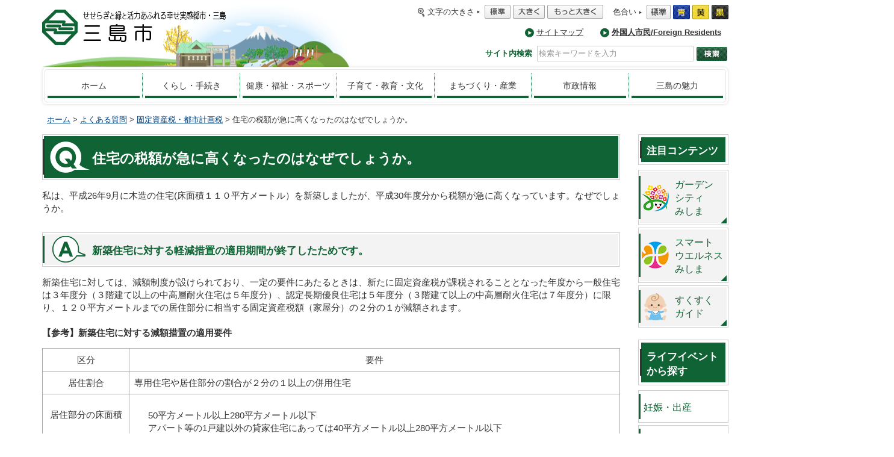

--- FILE ---
content_type: text/html
request_url: http://www.city.mishima.shizuoka.jp/faq000109.html
body_size: 7349
content:

<!DOCTYPE html>
<html lang="ja">
<head>

	<meta charset="UTF-8" />
	<meta name="viewport" content="width=device-width, initial-scale=1, minimum-scale=1, maximum-scale=1.5" />

	<title>住宅の税額が急に高くなったのはなぜでしょうか。（申請書ダウンロード）｜三島市</title>

	<meta name="description" content="" />
	<meta name="keywords" content="" />

	<link href="./favicon.ico" rel="shortcut icon" />

<!--[if lt IE 9]><script src="https://html5shiv.googlecode.com/svn/trunk/html5.js"></script><![endif]-->
	<link href="./css/common.css" rel="stylesheet" />
	<link href="./css/faq.css" rel="stylesheet" />

</head>
<body>
<div id="page">

<noscript>
<p id="message-no-js">三島市ホームページではJavaScriptを使用しています。JavaScriptの使用を有効にしていない場合は、一部の機能が正確に動作しない恐れがあります。<br />お手数ですがJavaScriptの使用を有効にしてください。</p>
</noscript>
<div id="go-main"><a href="#page-content">このページの本文へ</a></div>

<!--header-->
<div id="page-head">
	<header>
		<div id="logo-main" role="banner">
			<p><a href="/"><img src="/images/common/logo.png" srcset="/images/common/logo.png 1x,/images/common/&#108;&#111;&#103;&#111;&#64;&#50;&#120;&#46;&#112;&#110;&#103; 2x" alt="三島市 ～ せせらぎと緑と元気あふれる協働のまち" /></a></p>
		</div>

		<div id="control-site-use">
			<dl id="control-font-size">
				<dt><i class="icon-loupe"></i>文字の大きさ</dt>
				<dd>
					<i class="icon-arrow_01"></i>
					<ul>
						<li class="font-default"><a href="#"><img src="/images/common/btn_fz_default.png" alt="標準" /></a></li>
						<li class="font-medium"><a href="#"><img src="/images/common/btn_fz_medium.png" alt="大きく" /></a></li>
						<li class="font-large"><a href="#"><img src="/images/common/btn_fz_large.png" alt="もっと大きく" /></a></li>
					</ul>
				</dd>
			</dl>
			<dl id="control-color">
				<dt>色合い</dt>
				<dd>
					<i class="icon-arrow_01"></i>
					<ul>
						<li class="color-default"><a href="#"><img src="/images/common/btn_color_default.png" alt="標準" /></a></li>
						<li class="color-blue"><a href="#"><img src="/images/common/btn_color_blue.png" alt="青" /></a></li>
						<li class="color-yellow"><a href="#"><img src="/images/common/btn_color_yellow.png" alt="黄" /></a></li>
						<li class="color-black"><a href="#"><img src="/images/common/btn_color_black.png" alt="黒" /></a></li>
					</ul>
				</dd>
			</dl>
		</div>

		<div id="nav-site-map">
			<ul>
				<!-- <li><i class="icon-arrow_02"></i><a href="/ipn003302.html">携帯サイト</a></li> -->
				<!-- <li><i class="icon-arrow_02"></i><a href="/annai.html">各課から探す</a></li> -->
				<li><i class="icon-arrow_02"></i><a href="/web_sitemap.html">サイトマップ</a></li>
				<li><i class="icon-arrow_02"></i><a href="/ipn046034.html"><strong>外国人市民/Foreign Residents</strong></a></li><!--2020/1/28追加-->
			</ul>
			<div id="google-language-changer">
				<div id="google_translate_element"></div>
				<script>function googleTranslateElementInit() { new google.translate.TranslateElement({ pageLanguage: 'ja', includedLanguages: 'en,pt,es,ko,zh-CN,zh-TW,it,fr,tl,vi', layout: google.translate.TranslateElement.InlineLayout.SIMPLE}, 'google_translate_element'); }</script>
			</div>
		</div>

		<div id="search-site" itemscope="itemscope" itemtype="http://schema.org/WebSite">

			<meta itemprop="url" content="http://www.city.mishima.shizuoka.jp/" />
			<form method="get" action="/search.html" role="search" itemprop="potentialAction" itemscope="itemscope" itemtype="http://schema.org/SearchAction">
				<fieldset>
					<legend accesskey="s">サイト内検索</legend>
					<div class="search-box">
						<meta itemprop="target" content="http://www.city.mishima.shizuoka.jp/search.html?q={q}" />
						<input class="input" itemprop="query-input" type="search" name="q" value="" placeholder="検索キーワードを入力" required="required" />
						<input name="ie" value="UTF-8" type="hidden" /><input name="oe" value="UTF-8" type="hidden" /><input name="hl" value="ja" type="hidden" /><input name="domains" value="city.mishima.shizuoka.jp" type="hidden" /><input name="sitesearch" value="city.mishima.shizuoka.jp" type="hidden" />
						<input class="button" type="submit" value="検索" />
					</div>
				</fieldset>
			</form>
		</div>
	</header>

	<div id="sp-menu"><i class="icon-menu"></i></div>
	<nav id="nav-main" role="navigation">
		<ul>
			
			<li><a href="/">ホーム</a></li>

			
			<li><a href="/category01.html">くらし・手続き</a>
			   <div class="nav-main-sub">
			      <ul class="nav-main-sub-first">
			
				<li>ごみ・リサイクル・環境
				   <ul class="nav-main-sub-second">
				
						<li><a href="/maincategory0102.html">ごみ</a></li>
					
						<li><a href="/maincategory0103.html">リサイクル</a></li>
					
						<li><a href="/maincategory0105.html">公害・環境保全</a></li>
					
					</ul>
				</li>
				
				<li>住民票・マイナンバー等
				   <ul class="nav-main-sub-second">
				
						<li><a href="/maincategory0202.html">住民票・住民登録・印鑑登録</a></li>
					
						<li><a href="/maincategory0201.html">戸籍</a></li>
					
						<li><a href="/maincategory0210.html">マイナンバー・住基ネット等</a></li>
					
					</ul>
				</li>
				
				<li>上・下水道
				   <ul class="nav-main-sub-second">
				
						<li><a href="/maincategory0104.html">上水道</a></li>
					
						<li><a href="/maincategory0109.html">下水道</a></li>
					
					</ul>
				</li>
				
				<li>税関係
				   <ul class="nav-main-sub-second">
				
						<li><a href="/maincategory0203.html">住民税</a></li>
					
						<li><a href="/maincategory0209.html">各種税証明</a></li>
					
						<li><a href="/maincategory0208.html">税金</a></li>
					
						<li><a href="/maincategory0204.html">固定資産税・都市計画税</a></li>
					
						<li><a href="/maincategory0205.html">軽自動車税</a></li>
					
					</ul>
				</li>
				
				<li>住宅・生活・相談等
				   <ul class="nav-main-sub-second">
				
						<li><a href="/maincategory0101.html">住宅・土地</a></li>
					
						<li><a href="/maincategory0108.html">ペット・動植物</a></li>
					
						<li><a href="/maincategory0107.html">市民相談</a></li>
					
						<li><a href="/maincategory0106.html">消費生活</a></li>
					
						<li><a href="/maincategory0110.html">結婚支援</a></li>
					
					</ul>
				</li>
				
				<li>年金関係
				   <ul class="nav-main-sub-second">
				
						<li><a href="/maincategory0206.html">国民年金</a></li>
					
						<li><a href="/maincategory0207.html">その他の年金</a></li>
					
					</ul>
				</li>

			      </ul>
			   </div>
			</li>

			
			<li><a href="/category02.html">健康・福祉・スポーツ</a>
			   <div class="nav-main-sub">
			      <ul class="nav-main-sub-first">
			
				<li>健康
				   <ul class="nav-main-sub-second">
				
						<li><a href="/maincategory0301.html">成人保健（健診・相談）</a></li>
					
						<li><a href="/maincategory0302.html">母子保健（健診・教室等）</a></li>
					
						<li><a href="/maincategory0315.html">予防・対策</a></li>
					
						<li><a href="/maincategory0309.html">食育</a></li>
					
						<li><a href="/maincategory0313.html">歯や口腔の健康</a></li>
					
						<li><a href="/maincategory0322.html">新型コロナウイルス感染症に関する情報</a></li>
					
						<li><a href="/maincategory0324.html">医療機関・歯科・薬局</a></li>
					
					</ul>
				</li>
				
				<li>保険・医療制度
				   <ul class="nav-main-sub-second">
				
						<li><a href="/maincategory0303.html">国民健康保険</a></li>
					
						<li><a href="/maincategory0310.html">後期高齢者医療制度</a></li>
					
						<li><a href="/maincategory0304.html">介護保険</a></li>
					
					</ul>
				</li>
				
				<li>各種支援等
				   <ul class="nav-main-sub-second">
				
						<li><a href="/maincategory0317.html">介護予防・日常生活支援総合事業</a></li>
					
						<li><a href="/maincategory0306.html">高齢者支援</a></li>
					
						<li><a href="/maincategory0316.html">物忘れ・認知症</a></li>
					
						<li><a href="/maincategory0307.html">障がい者支援</a></li>
					
						<li><a href="/maincategory0308.html">生活支援</a></li>
					
						<li><a href="/maincategory0314.html">こころの健康</a></li>
					
						<li><a href="/maincategory0318.html">社会福祉法人</a></li>
					
						<li><a href="/maincategory0321.html">発達支援</a></li>
					
					</ul>
				</li>
				
				<li>スポーツ
				   <ul class="nav-main-sub-second">
				
						<li><a href="/maincategory0320.html">スポーツ</a></li>
					
					</ul>
				</li>

			      </ul>
			   </div>
			</li>

			
			<li><a href="/category03.html">子育て・教育・文化</a>
			   <div class="nav-main-sub">
			      <ul class="nav-main-sub-first">
			
				<li>子育て
				   <ul class="nav-main-sub-second">
				
						<li><a href="/maincategory0305.html">子育て支援</a></li>
					
						<li><a href="/maincategory0323.html">幼稚園・保育園・認定こども園等及び各種保育サービス</a></li>
					
					</ul>
				</li>
				
				<li>教育・教養
				   <ul class="nav-main-sub-second">
				
						<li><a href="/maincategory0501.html">学校教育</a></li>
					
						<li><a href="/maincategory0502.html">生涯学習</a></li>
					
						<li><a href="/maincategory0509.html">多文化共生・国際交流</a></li>
					
						<li><a href="/maincategory0508.html">平和都市推進</a></li>
					
					</ul>
				</li>
				
				<li>文化
				   <ul class="nav-main-sub-second">
				
						<li><a href="/maincategory0504.html">文化・芸術</a></li>
					
						<li><a href="/maincategory0505.html">文化財</a></li>
					
					</ul>
				</li>

			      </ul>
			   </div>
			</li>

			
			<li><a href="/category04.html">まちづくり・産業</a>
			   <div class="nav-main-sub">
			      <ul class="nav-main-sub-first">
			
				<li>まちづくり
				   <ul class="nav-main-sub-second">
				
						<li><a href="/maincategory0401.html">交通</a></li>
					
						<li><a href="/maincategory0403.html">公園・緑化</a></li>
					
						<li><a href="/maincategory0404.html">道路・河川</a></li>
					
						<li><a href="/maincategory0405.html">都市計画</a></li>
					
						<li><a href="/maincategory0409.html">三島駅南口周辺開発</a></li>
					
						<li><a href="/maincategory0407.html">土地の売買・地価</a></li>
					
						<li><a href="/maincategory0506.html">市民活動・地域・ボランティア</a></li>
					
						<li><a href="/maincategory0408.html">グローバル人材育成都市推進</a></li>
					
					</ul>
				</li>
				
				<li>景観
				   <ul class="nav-main-sub-second">
				
						<li><a href="/maincategory0402.html">景観形成</a></li>
					
						<li><a href="/maincategory0406.html">屋外広告物</a></li>
					
					</ul>
				</li>
				
				<li>産業
				   <ul class="nav-main-sub-second">
				
						<li><a href="/maincategory0601.html">就業・就職</a></li>
					
						<li><a href="/maincategory0602.html">経営・起業</a></li>
					
						<li><a href="/maincategory0604.html">農業・林業</a></li>
					
						<li><a href="/maincategory0605.html">商業・工業</a></li>
					
						<li><a href="/maincategory0609.html">“ふじのくに”のフロンティア</a></li>
					
						<li><a href="/maincategory0608.html">ファルマバレープロジェクト</a></li>
					
						<li><a href="/maincategory0607.html">環境への配慮</a></li>
					
						<li><a href="/maincategory0606.html">入札・契約</a></li>
					
					</ul>
				</li>

			      </ul>
			   </div>
			</li>

			
			<li><a href="/category05.html">市政情報</a>
			   <div class="nav-main-sub">
			      <ul class="nav-main-sub-first">
			
				<li>市の紹介・概要
				   <ul class="nav-main-sub-second">
				
						<li><a href="/maincategory0801.html">地勢・歴史</a></li>
					
						<li><a href="/maincategory0803.html">市民憲章・都市宣言</a></li>
					
						<li><a href="/maincategory0802.html">人口と世帯</a></li>
					
						<li><a href="/maincategory0804.html">名誉市民・表彰</a></li>
					
						<li><a href="/maincategory0722.html">市の受賞</a></li>
					
					</ul>
				</li>
				
				<li>市役所
				   <ul class="nav-main-sub-second">
				
						<li><a href="/maincategory0725.html">市の仕事</a></li>
					
						<li><a href="/maincategory0708.html">人事・給与等</a></li>
					
						<li><a href="/maincategory0731.html">職員採用情報</a></li>
					
						<li><a href="/maincategory0719.html">電子市役所</a></li>
					
						<li><a href="/maincategory0716.html">環境への取組み</a></li>
					
						<li><a href="/maincategory0711.html">広域連携</a></li>
					
						<li><a href="/maincategory0718.html">協議会</a></li>
					
						<li><a href="/maincategory0741.html">新庁舎整備</a></li>
					
					</ul>
				</li>
				
				<li>広報広聴・情報公開
				   <ul class="nav-main-sub-second">
				
						<li><a href="/maincategory0715.html">広報広聴</a></li>
					
						<li><a href="/maincategory0709.html">情報公開と個人情報保護</a></li>
					
						<li><a href="/maincategory0703.html">統計情報</a></li>
					
					</ul>
				</li>
				
				<li>施策・計画
				   <ul class="nav-main-sub-second">
				
						<li><a href="/maincategory0702.html">総合計画・計画</a></li>
					
						<li><a href="/maincategory0712.html">審議会等委員</a></li>
					
						<li><a href="/maincategory0720.html">指定管理者</a></li>
					
						<li><a href="/maincategory0733.html">公共施設マネジメント</a></li>
					
					</ul>
				</li>
				
				<li>行財政
				   <ul class="nav-main-sub-second">
				
						<li><a href="/maincategory0701.html">財政（予算・決算）</a></li>
					
						<li><a href="/maincategory0707.html">条例と規則</a></li>
					
						<li><a href="/maincategory0713.html">行政改革</a></li>
					
						<li><a href="/maincategory0710.html">行政評価</a></li>
					
						<li><a href="/maincategory0732.html">ふるさと納税</a></li>
					
						<li><a href="/maincategory0737.html">寄付</a></li>
					
						<li><a href="/maincategory0704.html">監査</a></li>
					
						<li><a href="/maincategory0738.html">直接請求</a></li>
					
						<li><a href="/maincategory0739.html">行政不服審査</a></li>
					
					</ul>
				</li>
				
				<li>市政への参加
				   <ul class="nav-main-sub-second">
				
						<li><a href="/maincategory0734.html">地域行政懇談会</a></li>
					
						<li><a href="/maincategory0721.html">パブリック・コメント</a></li>
					
						<li><a href="/maincategory0705.html">選挙</a></li>
					
					</ul>
				</li>
				
				<li>女性の活躍推進
				   <ul class="nav-main-sub-second">
				
						<li><a href="/maincategory0735.html">女性の活躍推進</a></li>
					
						<li><a href="/maincategory0736.html">男女共同参画</a></li>
					
					</ul>
				</li>
				
				<li>公民連携
				   <ul class="nav-main-sub-second">
				
						<li><a href="/maincategory0740.html">共創</a></li>
					
					</ul>
				</li>

			      </ul>
			   </div>
			</li>

			
			<li><a href="/mpr.html">三島の魅力</a></li>
		</ul>
	</nav>
</div>
<!-- /#header -->

<div id="page-content">
	<p class="breadcrumbs"><a href="index.html">ホーム</a> &gt; <a href="web_categoryfaq.html">よくある質問</a> &gt; <a href="web_contentlistfaq020400.html">固定資産税・都市計画税</a> &gt; 住宅の税額が急に高くなったのはなぜでしょうか。</p>

	<div id="content-main">
		<main role="main">
		    <h1 class="title-h1 faq">住宅の税額が急に高くなったのはなぜでしょうか。</h1>
		  	  <div class="detail">
				<!-- Start Question -->
				<p>私は、平成26年9月に木造の住宅(床面積１１０平方メートル）を新築しましたが、平成30年度分から税額が急に高くなっています。なぜでしょうか。 </p>
				<!-- End Question -->

				<section>
					<h2 class="faq">新築住宅に対する軽減措置の適用期間が終了したためです。 </h2>
					
					<!-- Start Answer -->
					<p>新築住宅に対しては、減額制度が設けられており、一定の要件にあたるときは、新たに固定資産税が課税されることとなった年度から一般住宅は３年度分（３階建て以上の中高層耐火住宅は５年度分）、認定長期優良住宅は５年度分（３階建て以上の中高層耐火住宅は７年度分）に限り、１２０平方メートルまでの居住部分に相当する固定資産税額（家屋分）の２分の１が減額されます。<br><br><strong>【参考】新築住宅に対する減額措置の適用要件</strong>
<table border="1" bordercolor="#ffcc99" cellpadding="0" cellspacing="0" width="100%">
  <tr>
   <td bgcolor="#ffffff" width="15%" align="center" valign="middle">区分</td>
   <td bgcolor="#ffffff" width="85%" align="center" valign="middle"> 要件</td>
  </tr>
  <tr>
   <td bgcolor="#ffffff" align="center" valign="middle">居住割合</td>
   <td bgcolor="#ffffff" valign="middle"> 専用住宅や居住部分の割合が２分の１以上の併用住宅</td>
  </tr>
  <tr>
   <td bgcolor="#ffffff" align="center" valign="middle">居住部分の床面積</td>
   <td bgcolor="#ffffff" valign="middle">
<ul>
50平方メートル以上280平方メートル以下 <br>アパート等の1戸建以外の貸家住宅にあっては40平方メートル以上280平方メートル以下
</ul>
</td>
  </tr>
  <tr>
   <td bgcolor="#ffffff" align="center" valign="middle">減額される範囲</td>
   <td bgcolor="#ffffff" valign="middle">住宅として用いられる部分の床面積が120平方メートルまでのものはその全部が減額対象となり、120平方メートルを超えるものは、120平方メートル分に相当する部分が減額対象となります。</td>
  </tr>
  <tr>
   <td bgcolor="#ffffff" align="center" valign="middle">減額される期間</td>
   <td bgcolor="#ffffff" valign="middle">
<ul>
<li>一般の住宅 → 新築後３年度分（３階建以上の中高層耐火住宅 → 新築後５年度分）</li>
<li>認定長期優良住宅 → 新築後５年度分（３階建以上の中高層耐火住宅 → 新築後７年度分）</li>
</ul></td>
  </tr>
  <tr>
   <td bgcolor="#ffffff" align="center" valign="middle">減額される割合</td>
   <td bgcolor="#ffffff" valign="middle">家屋の固定資産税額の２分の１を減額</td>
  </tr>
</table></p>
					<!-- End Answer -->
				</section>
			</div><!-- detail -->
			

			<aside class="page-author">
				<h2>この情報に関するお問い合わせ先</h2>
				<dl>
					<dt>担当課名：課税課</dt>
					<dd><address>電話番号：055-983-2758</address></dd>
					<dd><address><a href="https://logoform.jp/form/pqff/61529">メールでのお問い合わせはこちら</a></address></dd>
				</dl>
			</aside>
		</main>
	</div>
	<!-- /#content-main -->

	<div id="content-sub">
	    
		<!-- 注目コンテンツ -->
			<section class="side-link-content">
		<h2 class="title-02"><span>注目コンテンツ</span></h2>
		<ul class="side-link-list">
		
			<li class="link-gcm"><a href="/web_contentlist3400.html">ガーデン<br />シティ<br />みしま</a></li>
		
			<li class="link-swm"><a href="/mishima_info/swc/">スマート<br />ウエルネス<br />みしま</a></li>
		
			<li class="link-baby"><a href="/mishima_info/kosodate/index.html">すくすく<br />ガイド</a></li>
		
		</ul>
	</section>

		<!--ライフイベントから探す-->
		<section class="side-link-content">
			<h2 class="title-02"><span>ライフイベントから探す</span></h2>
			<ul class="side-link-list">
				  <li><a href="./web_event_contentlist1.html">妊娠・出産</a></li>
				  <li><a href="./web_event_contentlist2.html">子育て</a></li>
				  <li><a href="./web_event_contentlist3.html">入園・入学</a></li>
				  <li><a href="./web_event_contentlist4.html">成人</a></li>
				  <li><a href="./web_event_contentlist5.html">就職・転職</a></li>
				  <li><a href="./web_event_contentlist6.html">結婚・離婚</a></li>
				  <li><a href="./web_event_contentlist7.html">引越・家を建てる</a></li>
				  <li><a href="./web_event_contentlist8.html">病気・障害</a></li>
				  <li><a href="./web_event_contentlist9.html">死亡・相続</a></li>
			</ul>
		</section>
	</div>

</div>
<!-- /#page-content -->

<!--footer-->
<div id="page-foot">
	<footer role="contentinfo">
		<div id="foot-content-top">
			<!--<ul id="sns-links">
				<li class="fb-iine"><iframe src="//www.facebook.com/plugins/like.php?href=http://www.city.mishima.shizuoka.jp&amp;width&amp;layout=button_count&amp;action=like&amp;show_faces=false&amp;share=false&amp;height=21&amp;appId=501341306665950" scrolling="no" frameborder="0" style="border:none; overflow:hidden; height:21px;" allowTransparency="true"></iframe></li>
				<li class="tweet"><a href="https://twitter.com/share" class="twitter-share-button" data-lang="ja" data-url="http://www.city.mishima.shizuoka.jp/" data-text="このエントリーをツィートする" data-via="me">ツイート</a></li>
				<li class="g-plus"><div class="g-plusone" data-size="medium"></div></li>
				<li class="send-line"><span><script src="//media.line.me/js/line-button.js?v=20140411" ></script><script type="text/javascript">new media_line_me.LineButton({"pc":true,"lang":"ja","type":"a"});</script></span></li>
			</ul>-->
			<div id="btn-page-top"><a href="#page-head"><i class="icon-arrow_top"></i>このページの先頭へ</a></div>
		</div>
		<div id="foot-content-bottom">
			<div class="inner">
				<figure id="mishimaru-mishimaruko">
					<img src="/images/common/mishimaru_mishimaruko.png" alt="みしまるくんとみしまるこちゃん">
					<figurecaption>
						<a href="/mishimaru/">三島ご当地キャラみしまるくんとみしまるこちゃん</a>
						<a href="/mishimaru/mishimaru_city_content037500.html">【イラスト素材について】</a>
						<a href="/mishimaru/mishimaru_city_content010179.html">【着ぐるみ貸し出しについて】</a>
					</figurecaption>
				</figure>

				<aside id="author-infomation">
					<h2><img src="/images/common/foot_logo.png" srcset="/images/common/foot_logo.png 1x,/images/common/&#102;&#111;&#111;&#116;&#95;&#108;&#111;&#103;&#111;&#64;&#50;&#120;&#46;&#112;&#110;&#103; 2x" alt="" />三島市役所</h2>
					<p>
						〒411-8666　静岡県三島市北田町4-47<br />
						電話番号：055-975-3111(代表)<br />
						開庁時間：8時30分～17時15分（土・日曜日、休日を除く）<br />
						法人番号：8000020222062
					</p>
				</aside>
				<div id="foot-links">
					<ul class="foot-link-top">
						<li><i class="icon-arrow_02"></i><a href="/ipn002270.html">プライバシーポリシー</a></li>
						<li><i class="icon-arrow_02"></i><a href="/ipn002271.html">免責事項・著作権・リンク</a></li>
						<li><i class="icon-arrow_02"></i><a href="/annai.html">組織案内・各課連絡先</a></li>
					</ul>
					<div class="foot-link-bottom">
						<div class="btn-access"><a href="/ipn001134.html"><img src="/images/common/btn_access.png" srcset="/images/common/btn_access.png 1x,/images/common/&#98;&#116;&#110;&#95;&#97;&#99;&#99;&#101;&#115;&#115;&#64;&#50;&#120;&#46;&#112;&#110;&#103; 2x" alt="市役所へのアクセス" /></a></div>
						<address class="contact-links">
							<dl>
								<dt>お問い合わせ</dt>
								<dd><i class="icon-tel"></i><a href="/toiawase.html">各課電話番号一覧</a></dd>
								<dd><i class="icon-mail"></i><a href="/ipn020585.html">お問い合わせ、ご意見・ご提案フォーム</a></dd>
							</dl>
						</address>
					</div>
				</div>
			</div>
		</div>
		<p id="copyright"><small>&copy; 2025 Mishima City in Shizuoka. All Rights Reserved.</small></p>
	</footer>
</div>
<!-- /#footer -->

</div>
<!-- /#page -->
<script src="https://ajax.googleapis.com/ajax/libs/jquery/1.10.2/jquery.min.js"></script>
<script src="./js/jquery.cookie.js"></script>
<script src="./js/common.js"></script>
<script src="//translate.google.com/translate_a/element.js?cb=googleTranslateElementInit"></script>
<script type="text/javascript" src="/_Incapsula_Resource?SWJIYLWA=719d34d31c8e3a6e6fffd425f7e032f3&ns=2&cb=1054805222" async></script></body>
</html>

--- FILE ---
content_type: text/css
request_url: http://www.city.mishima.shizuoka.jp/css/common.css
body_size: 12231
content:
@charset "UTF-8";
/* Reset Style */
html {
  overflow-y: scroll;
}

body {
  line-height: 1;
  color: #000;
}

html, body, div, applet, object, iframe,
h1, h2, h3, h4, h5, h6, p, blockquote, pre,
a, abbr, acronym, address, big, cite, code,
del, dfn, em, img, ins, kbd, q, s, samp,
small, strike, strong, sub, sup, tt, var,
b, u, i, center,
dl, dt, dd, ol, ul, li,
fieldset, form, label, legend,
table, caption, tbody, tfoot, thead, tr, th, td,
article, aside, canvas, details, figcaption, figure,
footer, header, hgroup, menu, nav, section, summary, main {
  margin: 0;
  padding: 0;
  border: 0;
  font-size: 100%;
  font-weight: normal;
  vertical-align: baseline;
}

font {
  margin: 0;
  padding: 0;
  outline: 0;
}

body {
  line-height: 1;
}

ul, menu {
  list-style: none;
}

blockquote, q {
  quotes: none;
}

blockquote:before, blockquote:after,
q:before, q:after {
  content: '';
  content: none;
}

/* remember to define focus styles! */
/* remember to highlight inserts somehow! */
ins {
  text-decoration: none;
}

del {
  text-decoration: line-through;
}

/* tables still need 'cellspacing="0"' in the markup */
table {
  border-collapse: collapse;
  border-spacing: 0;
}

hr {
  margin: 0px;
  padding: 0px;
}

img, input {
  vertical-align: bottom;
}

article, aside, canvas, details, figcaption, figure,
footer, header, hgroup, main, nav, section, summary {
  display: block;
}

/* YUI 3.4.1 (build 4118) Copyright 2011 Yahoo! Inc. All rights reserved.
Licensed under the BSD License. http://yuilibrary.com/license/ */
body {
  font: 13px/1.231 arial,helvetica,clean,sans-serif;
  *font-size: small;
  *font: x-small;
}

select, input, button, textarea {
  font: 99% arial,helvetica,clean,sans-serif;
}

table {
  font-size: inherit;
  font: 100%;
}

pre, code, kbd, samp, tt {
  font-family: monospace;
  *font-size: 108%;
  line-height: 100%;
}

.imgHover img:hover {
  opacity: 0.75;
  -moz-opacity: 0.75;
  filter: alpha(opacity=75);
  -ms-filter: "alpha(opacity=75)";
}

#page-head header, #nav-main > ul, #page-content, .detail .box, .nav-category-contents, .news .body article, .sub-menu, .photo-list, #foot-content-top, #foot-content-bottom .inner, #foot-content-bottom #page-head, #foot-content-bottom #page-content, #foot-content-bottom #foot-content-top, #foot-content-bottom #copyright small, #copyright #foot-content-bottom small, #foot-links .foot-link-bottom {
  *zoom: 1;
}
#page-head header:after, #nav-main > ul:after, #page-content:after, .detail .box:after, .nav-category-contents:after, .news .body article:after, .sub-menu:after, .photo-list:after, #foot-content-top:after, #foot-content-bottom .inner:after, #foot-content-bottom #page-head:after, #foot-content-bottom #page-content:after, #foot-content-bottom #foot-content-top:after, #foot-content-bottom #copyright small:after, #copyright #foot-content-bottom small:after, #foot-links .foot-link-bottom:after {
  content: ".";
  visibility: hidden;
  clear: both;
  display: block;
  height: 0;
  line-height: 0;
  font-size: 0;
}

a.btn01, a.btn02, a.btn03, #control-site-use dl dt, #control-site-use dl dd, #control-site-use ul, #control-site-use ul li, #nav-site-map ul, #btn-language, #google-language-changer, #foot-links .contact-links dd {
  display: inline-block;
  *display: inline;
  *zoom: 1;
}

#nav-main > ul > li > a {
  overflow: hidden;
  white-space: nowrap;
  text-overflow: ellipsis;
}

#search-site .search-box .button {
  overflow: hidden;
  text-indent: 120%;
  white-space: nowrap;
}

input[type="submit"], button, .btn01:hover, .btn02:hover, .btn03:hover {
  cursor: pointer;
}

.gsc-control-cse {
  padding: 1em 0 !important;
}

.gsc-control-wrapper-cse {
  float: left;
}
.gsc-control-wrapper-cse * {
  font-family: "メイリオ", "Meiryo", verdana, "ヒラギノ角ゴ Pro W3", "Hiragino Kaku Gothic Pro", Osaka, "ＭＳ Ｐゴシック", "MS PGothic", Sans-Serif;
}
.gsc-control-wrapper-cse .gsc-results .gsc-result {
  margin: 1em 0 2em;
}
.gsc-control-wrapper-cse .gsc-results .gsc-thumbnail-inside, .gsc-control-wrapper-cse .gsc-results .gsc-url-top {
  padding-left: 0;
}
.gsc-control-wrapper-cse .gsc-results .gs-no-results-result .gs-snippet {
  padding: 10px 0;
}
.gsc-control-wrapper-cse .gsc-results .gsc-cursor-box {
  text-align: left;
}
.gsc-control-wrapper-cse .gsc-results .gsc-cursor-box .gsc-cursor-page {
  display: inline-block;
  margin: 1px;
  padding: 4px 0;
  width: 3em;
  text-align: center;
  border: 1px solid #ccc;
  text-decoration: none;
}
.gsc-control-wrapper-cse .gsc-results .gsc-cursor-box .gsc-cursor-page.gsc-cursor-current-page {
  background-color: #0f6334;
  border-color: #0f6334;
  color: #fff;
}
.gsc-control-wrapper-cse .gsc-table-result .gs-title {
  margin: 0 0 .4em;
  color: #0f6334;
}
.gsc-control-wrapper-cse .gsc-table-result .gs-title * {
  color: #0f6334;
}
.gsc-control-wrapper-cse .gsc-table-result .gs-snippet {
  font-size: 12px;
}
.gsc-control-wrapper-cse .gsc-table-result .gsc-url-bottom .gs-visibleUrl {
  color: #999;
}

/*----------------------------------------------------
	element style
----------------------------------------------------*/
html {
  -ms-text-size-adjust: 100%;
  -webkit-text-size-adjust: 100%;
}

body {
  color: #333;
  font-family: "メイリオ", "Meiryo", verdana, "ヒラギノ角ゴ Pro W3", "Hiragino Kaku Gothic Pro", Osaka, "ＭＳ Ｐゴシック", "MS PGothic", Sans-Serif;
  line-height: 1.4;
}

input, select, option, textarea {
  font-family: "メイリオ", "Meiryo", verdana, "ヒラギノ角ゴ Pro W3", "Hiragino Kaku Gothic Pro", Osaka, "ＭＳ Ｐゴシック", "MS PGothic", Sans-Serif;
}

* html body, * html input, * html select, * html option, * html textarea {
  font-family: "ＭＳ Ｐゴシック", "MS PGothic", Sans-Serif;
}

a, a * {
  -webkit-transition-property: color, border-color, background-color, opacity;
  -webkit-transition-duration: .3s;
  -webkit-transition-timing-function: ease-in-out;
  -moz-transition-property: color, border-color, background-color, opacity;
  -moz-transition-duration: .3s;
  -moz-transition-timing-function: ease-in-out;
  -ms-transition-property: color, border-color, background-color, opacity;
  -ms-transition-duration: .3s;
  -ms-transition-timing-function: ease-in-out;
  -o-transition-property: color, border-color, background-color, opacity;
  -o-transition-duration: .3s;
  -o-transition-timing-function: ease-in-out;
  transition-property: color, border-color, background-color, opacity;
  transition-duration: .3s;
  transition-timing-function: ease-in-out;
}

a {
  color: #003d79;
}
a:link {
  color: #003d79;
}
a:visited {
  color: #0057ac;
}
a:hover, a:focus {
  color: #004a93;
}
a:active {
  color: #d00;
}

::-moz-selection {
  background-color: #0c4d28;
  color: #fff;
}

::selection {
  background-color: #0c4d28;
  color: #fff;
}

.zoomIn,
a[href$=".gif"] img,
a[href$=".png"] img,
a[href$=".jpg"] img,
a[href$=".jpeg"] img,
a[href$=".bmp"] img {
  cursor: -webkit-zoom-in;
  cursor: -moz-zoom-in;
  cursor: -ms-zoom-in;
  cursor: -o-zoom-in;
  cursor: zoom-in;
}

.hide {
  display: none;
}

.mt0 {
  margin-top: 0px !important;
}

.mb0 {
  margin-bottom: 0px !important;
}

.pt0 {
  padding-top: 0px !important;
}

.pb0 {
  padding-bottom: 0px !important;
}

.p0 {
  padding: 0px !important;
}

.mt5 {
  margin-top: 5px !important;
}

.mb5 {
  margin-bottom: 5px !important;
}

.pt5 {
  padding-top: 5px !important;
}

.pb5 {
  padding-bottom: 5px !important;
}

.p5 {
  padding: 5px !important;
}

.mt10 {
  margin-top: 10px !important;
}

.mb10 {
  margin-bottom: 10px !important;
}

.pt10 {
  padding-top: 10px !important;
}

.pb10 {
  padding-bottom: 10px !important;
}

.p10 {
  padding: 10px !important;
}

.mt15 {
  margin-top: 15px !important;
}

.mb15 {
  margin-bottom: 15px !important;
}

.pt15 {
  padding-top: 15px !important;
}

.pb15 {
  padding-bottom: 15px !important;
}

.p15 {
  padding: 15px !important;
}

.mt20 {
  margin-top: 20px !important;
}

.mb20 {
  margin-bottom: 20px !important;
}

.pt20 {
  padding-top: 20px !important;
}

.pb20 {
  padding-bottom: 20px !important;
}

.p20 {
  padding: 20px !important;
}

.mt25 {
  margin-top: 25px !important;
}

.mb25 {
  margin-bottom: 25px !important;
}

.pt25 {
  padding-top: 25px !important;
}

.pb25 {
  padding-bottom: 25px !important;
}

.p25 {
  padding: 25px !important;
}

.mt30 {
  margin-top: 30px !important;
}

.mb30 {
  margin-bottom: 30px !important;
}

.pt30 {
  padding-top: 30px !important;
}

.pb30 {
  padding-bottom: 30px !important;
}

.p30 {
  padding: 30px !important;
}

.mt35 {
  margin-top: 35px !important;
}

.mb35 {
  margin-bottom: 35px !important;
}

.pt35 {
  padding-top: 35px !important;
}

.pb35 {
  padding-bottom: 35px !important;
}

.p35 {
  padding: 35px !important;
}

.mt40 {
  margin-top: 40px !important;
}

.mb40 {
  margin-bottom: 40px !important;
}

.pt40 {
  padding-top: 40px !important;
}

.pb40 {
  padding-bottom: 40px !important;
}

.p40 {
  padding: 40px !important;
}

.mt45 {
  margin-top: 45px !important;
}

.mb45 {
  margin-bottom: 45px !important;
}

.pt45 {
  padding-top: 45px !important;
}

.pb45 {
  padding-bottom: 45px !important;
}

.p45 {
  padding: 45px !important;
}

.mt50 {
  margin-top: 50px !important;
}

.mb50 {
  margin-bottom: 50px !important;
}

.pt50 {
  padding-top: 50px !important;
}

.pb50 {
  padding-bottom: 50px !important;
}

.p50 {
  padding: 50px !important;
}

.mt55 {
  margin-top: 55px !important;
}

.mb55 {
  margin-bottom: 55px !important;
}

.pt55 {
  padding-top: 55px !important;
}

.pb55 {
  padding-bottom: 55px !important;
}

.p55 {
  padding: 55px !important;
}

.mt60 {
  margin-top: 60px !important;
}

.mb60 {
  margin-bottom: 60px !important;
}

.pt60 {
  padding-top: 60px !important;
}

.pb60 {
  padding-bottom: 60px !important;
}

.p60 {
  padding: 60px !important;
}

.mt65 {
  margin-top: 65px !important;
}

.mb65 {
  margin-bottom: 65px !important;
}

.pt65 {
  padding-top: 65px !important;
}

.pb65 {
  padding-bottom: 65px !important;
}

.p65 {
  padding: 65px !important;
}

.mt70 {
  margin-top: 70px !important;
}

.mb70 {
  margin-bottom: 70px !important;
}

.pt70 {
  padding-top: 70px !important;
}

.pb70 {
  padding-bottom: 70px !important;
}

.p70 {
  padding: 70px !important;
}

.mt75 {
  margin-top: 75px !important;
}

.mb75 {
  margin-bottom: 75px !important;
}

.pt75 {
  padding-top: 75px !important;
}

.pb75 {
  padding-bottom: 75px !important;
}

.p75 {
  padding: 75px !important;
}

.mt80 {
  margin-top: 80px !important;
}

.mb80 {
  margin-bottom: 80px !important;
}

.pt80 {
  padding-top: 80px !important;
}

.pb80 {
  padding-bottom: 80px !important;
}

.p80 {
  padding: 80px !important;
}

.mt85 {
  margin-top: 85px !important;
}

.mb85 {
  margin-bottom: 85px !important;
}

.pt85 {
  padding-top: 85px !important;
}

.pb85 {
  padding-bottom: 85px !important;
}

.p85 {
  padding: 85px !important;
}

.mt90 {
  margin-top: 90px !important;
}

.mb90 {
  margin-bottom: 90px !important;
}

.pt90 {
  padding-top: 90px !important;
}

.pb90 {
  padding-bottom: 90px !important;
}

.p90 {
  padding: 90px !important;
}

.mt95 {
  margin-top: 95px !important;
}

.mb95 {
  margin-bottom: 95px !important;
}

.pt95 {
  padding-top: 95px !important;
}

.pb95 {
  padding-bottom: 95px !important;
}

.p95 {
  padding: 95px !important;
}

.mt100 {
  margin-top: 100px !important;
}

.mb100 {
  margin-bottom: 100px !important;
}

.pt100 {
  padding-top: 100px !important;
}

.pb100 {
  padding-bottom: 100px !important;
}

.p100 {
  padding: 100px !important;
}

.fr,
.imgR {
  float: right;
  margin-left: 10px;
}

.fl,
.imgL {
  float: left;
  margin-right: 10px;
}

.imgC,
.tC {
  text-align: center;
}

.imgC {
  display: block;
  margin-left: auto;
  margin-right: auto;
}

.tL {
  text-align: left !important;
}

.tR {
  text-align: right !important;
}

.clr {
  clear: both;
}

strong {
  font-weight: bold;
}

.fzL {
  font-size: 139%;
}

.fzLL {
  font-size: 185%;
}

em {
  font-weight: bold;
}

.box40 {
  width: 40px;
}

.box50 {
  width: 50px;
}

.box60 {
  width: 60px;
}

.box70 {
  width: 70px;
}

.box80 {
  width: 80px;
}

.box90 {
  width: 90px;
}

.box100 {
  width: 100px;
}

.box110 {
  width: 110px;
}

.box120 {
  width: 120px;
}

.box130 {
  width: 130px;
}

.box140 {
  width: 140px;
}

.box150 {
  width: 150px;
}

.box160 {
  width: 160px;
}

.box170 {
  width: 170px;
}

.box180 {
  width: 180px;
}

.box190 {
  width: 190px;
}

.box200 {
  width: 200px;
}

.box210 {
  width: 210px;
}

.box220 {
  width: 220px;
}

.box230 {
  width: 230px;
}

.box240 {
  width: 240px;
}

.box250 {
  width: 250px;
}

.box260 {
  width: 260px;
}

.box270 {
  width: 270px;
}

.box280 {
  width: 280px;
}

.box290 {
  width: 290px;
}

.box300 {
  width: 300px;
}

.box310 {
  width: 310px;
}

.box320 {
  width: 320px;
}

.box330 {
  width: 330px;
}

.box340 {
  width: 340px;
}

.box350 {
  width: 350px;
}

.box360 {
  width: 360px;
}

.box370 {
  width: 370px;
}

.box380 {
  width: 380px;
}

.box390 {
  width: 390px;
}

.box400 {
  width: 400px;
}

.box410 {
  width: 410px;
}

.box420 {
  width: 420px;
}

.box430 {
  width: 430px;
}

.box440 {
  width: 440px;
}

.box450 {
  width: 450px;
}

.box460 {
  width: 460px;
}

.box470 {
  width: 470px;
}

.box480 {
  width: 480px;
}

.box490 {
  width: 490px;
}

.box500 {
  width: 500px;
}

textarea, input, select {
  margin: 1px;
  padding: 3px;
}

input[type="text"], input[type="password"], select, textarea {
  border: 1px solid #ddd;
  border-radius: 3px;
  background-color: #fbfbfb;
  box-shadow: 1px 1px 2px rgba(200, 200, 200, 0.2) inset;
}

input[type="text"]:focus, input[type="password"]:focus, select:focus, textarea:focus {
  border-color: #aaa;
  background-color: #fefefe;
}

::-webkit-input-placeholder {
  color: #999;
}

:-moz-placeholder {
  color: #999;
}

:-ms-input-placeholder {
  color: #999;
}

.placeholder {
  color: #999;
}

/* button */
.btn01, .btn02, .btn03 {
  border-radius: 4px;
}

a.btn01, a.btn02, a.btn03 {
  padding: .5em 1em .4em;
  text-decoration: none !important;
}

input.btn01, input.btn02, input.btn03 {
  padding: .3em .8em .2em;
}

.btnL {
  padding: .6em 3em .5em !important;
  font-size: 108%;
}

.btnS {
  padding: .1em .3em 0 !important;
  font-size: 85%;
}

.btn01 {
  border: solid 1px #bbb;
  background-color: #fff;
  color: #333 !important;
  background-image: url('[data-uri]');
  background-size: 100%;
  background-image: -webkit-gradient(linear, 50% 100%, 50% 0%, color-stop(0%, #e6e6e6), color-stop(2%, #ededed), color-stop(40%, #f6f6f6), color-stop(100%, #ffffff));
  background-image: -moz-linear-gradient(bottom, #e6e6e6, #ededed 2%, #f6f6f6 40%, #ffffff);
  background-image: -webkit-linear-gradient(bottom, #e6e6e6, #ededed 2%, #f6f6f6 40%, #ffffff);
  background-image: linear-gradient(to top, #e6e6e6, #ededed 2%, #f6f6f6 40%, #ffffff);
}
.btn01:hover {
  background-image: url('[data-uri]');
  background-size: 100%;
  background-image: -webkit-gradient(linear, 50% 100%, 50% 0%, color-stop(0%, #dddddd), color-stop(100%, #ffffff));
  background-image: -moz-linear-gradient(bottom, #dddddd, #ffffff);
  background-image: -webkit-linear-gradient(bottom, #dddddd, #ffffff);
  background-image: linear-gradient(to top, #dddddd, #ffffff);
}

.btn02 {
  border: solid 1px #0f6334;
  color: #fff !important;
  text-shadow: 0 1px 0 rgba(0, 0, 0, 0.1);
  background-color: #08371d;
  background-image: url('[data-uri]');
  background-size: 100%;
  background-image: -webkit-gradient(linear, 50% 100%, 50% 0%, color-stop(0%, #08371d), color-stop(40%, #0f6334), color-stop(100%, #127940));
  background-image: -moz-linear-gradient(bottom, #08371d, #0f6334 40%, #127940);
  background-image: -webkit-linear-gradient(bottom, #08371d, #0f6334 40%, #127940);
  background-image: linear-gradient(to top, #08371d, #0f6334 40%, #127940);
  box-shadow: inset 0 0 7px rgba(255, 255, 255, 0.4);
}
.btn02:hover {
  box-shadow: inset 0 0 5px 3px rgba(255, 255, 255, 0.4);
}

.btn03 {
  border: solid 1px #cc3e55;
  color: #fff !important;
  text-shadow: 0 1px 0 rgba(0, 0, 0, 0.1);
  background-color: #aa2d41;
  background-image: url('[data-uri]');
  background-size: 100%;
  background-image: -webkit-gradient(linear, 50% 100%, 50% 0%, color-stop(0%, #aa2d41), color-stop(40%, #cc3e55), color-stop(100%, #d76679));
  background-image: -moz-linear-gradient(bottom, #aa2d41, #cc3e55 40%, #d76679);
  background-image: -webkit-linear-gradient(bottom, #aa2d41, #cc3e55 40%, #d76679);
  background-image: linear-gradient(to top, #aa2d41, #cc3e55 40%, #d76679);
  box-shadow: inset 0 0 7px rgba(255, 255, 255, 0.4);
}
.btn03:hover {
  box-shadow: inset 0 0 5px 3px rgba(255, 255, 255, 0.4);
}

.icon, .icon-arrow_01, .icon-arrow_02, .icon-arrow_03, .icon-arrow_04, .icon-arrow_05, .icon-arrow_top, .icon-rss, .icon-exit, .icon-heart, .icon-loupe, .icon-tel, .icon-mail, .icon-notice, .icon-bullhorn {
  display: inline-block;
  vertical-align: middle;
  margin-right: 4px;
}

.icon-arrow_01 {
  background: url('/images/icon.png') -13px -15px no-repeat;
  height: 5px;
  width: 5px;
}

.icon-arrow_02 {
  background: url('/images/icon.png') 0 -77px no-repeat;
  height: 15px;
  width: 15px;
}

.icon-arrow_03 {
  background: url('/images/icon.png') 0 0 no-repeat;
  height: 8px;
  width: 7px;
}

.icon-arrow_04 {
  background: url('/images/icon.png') 0 -38px no-repeat;
  height: 12px;
  width: 12px;
}

.icon-arrow_05 {
  background: url('/images/icon.png') -7px 0 no-repeat;
  height: 8px;
  width: 7px;
}

.icon-arrow_top {
  background: url('/images/icon.png') 0 -8px no-repeat;
  height: 7px;
  width: 7px;
}

.icon-rss {
  background: url('/images/icon.png') 0 -138px no-repeat;
  height: 17px;
  width: 17px;
}

.icon-exit {
  background: url('/images/icon.png') 0 -122px no-repeat;
  height: 16px;
  width: 14px;
}

.icon-heart {
  background: url('/images/icon.png') 0 -15px no-repeat;
  height: 11px;
  width: 13px;
}

.icon-loupe {
  background: url('/images/icon.png') 0 -107px no-repeat;
  height: 15px;
  width: 12px;
}

.icon-tel {
  background: url('/images/icon.png') 0 -50px no-repeat;
  height: 13px;
  width: 12px;
}

.icon-mail {
  background: url('/images/icon.png') 0 -26px no-repeat;
  height: 12px;
  width: 18px;
}

.icon-notice {
  background: url('/images/icon.png') 0 -92px no-repeat;
  height: 15px;
  width: 15px;
}

.icon-bullhorn {
  background: url('/images/icon.png') 0 -63px no-repeat;
  height: 14px;
  width: 16px;
}

body.color-default {
  background-color: #fff;
}
body.color-blue {
  background-color: darkblue;
  color: yellow;
}
body.color-blue * {
  background-color: darkblue !important;
  background-image: none !important;
  color: yellow !important;
  border-color: yellow !important;
}
body.color-blue a {
  color: #fff !important;
}
body.color-blue #logo-main img {
  background-color: #fff !important;
}
body.color-yellow {
  background-color: yellow;
  color: black;
}
body.color-yellow * {
  background-color: yellow !important;
  background-image: none !important;
  color: black !important;
  border-color: black !important;
}
body.color-yellow a {
  color: blue !important;
}
body.color-yellow #logo-main img {
  background-color: #fff !important;
}
body.color-black {
  background-color: black;
  color: yellow;
}
body.color-black * {
  background-color: black !important;
  background-image: none !important;
  color: yellow !important;
  border-color: yellow !important;
}
body.color-black a {
  color: #fff !important;
}
body.color-black #logo-main img {
  background-color: #fff !important;
}
body.font-default .font-default img {
  visibility: hidden;
}
body.font-medium #page-content {
  font-size: 124%;
}
body.font-medium .font-medium img {
  visibility: hidden;
}
body.font-large #page-content {
  font-size: 131%;
}
body.font-large .font-large img {
  visibility: hidden;
}

@font-face {
  font-family: 'webfonts';
  src: url("fonts/webfonts.eot?rshu5f");
  src: url("fonts/webfonts.eot?#iefixrshu5f") format("embedded-opentype"), url("fonts/webfonts.woff?rshu5f") format("woff"), url("fonts/webfonts.ttf?rshu5f") format("truetype"), url("fonts/webfonts.svg?rshu5f#webfonts") format("svg");
  font-weight: normal;
  font-style: normal;
}
/*----------------------------------------------------
	inner
----------------------------------------------------*/
.inner, #page-head, #page-content, #foot-content-top, #copyright small {
  margin: 0 auto;
  padding: 0 8px;
  max-width: 1140px;
  min-width: 960px;
}

/*----------------------------------------------------
	header
----------------------------------------------------*/
#message-no-js {
  padding: 8px;
  background-color: #111;
  color: #fff;
}

#go-main a {
  -webkit-transition: height 0.3s ease-in-out;
  -moz-transition: height 0.3s ease-in-out;
  -ms-transition: height 0.3s ease-in-out;
  -o-transition: height 0.3s ease-in-out;
  transition: height 0.3s ease-in-out;
  display: block;
  height: 0;
  overflow: hidden;
  background-color: #0f6334;
  color: #fff;
  text-align: center;
}
#go-main a:focus {
  height: 2em;
  line-height: 2;
}

#page-head {
  padding-top: 8px;
}
#page-head header {
  padding: 0 0 8px;
  background: url(/images/common/bg_header.png) no-repeat 0 bottom;
}

#logo-main {
  float: left;
  padding: 8px 0 0;
}

#control-site-use {
  float: right;
}
#control-site-use dl {
  float: left;
  padding: 0 0 0 16px;
}
#control-site-use dl dt, #control-site-use dl dd {
  vertical-align: middle;
}
#control-site-use ul {
  vertical-align: middle;
}
#control-site-use ul li {
  vertical-align: middle;
}

#control-font-size dt {
  padding: 0 0 0 18px;
}
#control-font-size ul a {
  display: block;
}
#control-font-size ul a:hover img {
  opacity: .9;
}
#control-font-size ul .font-default a {
  background: url(/images/common/btn_fz_default_on.png) no-repeat 0 0 !important;
}
#control-font-size ul .font-medium a {
  background: url(/images/common/btn_fz_medium_on.png) no-repeat 0 0 !important;
}
#control-font-size ul .font-large a {
  background: url(/images/common/btn_fz_large_on.png) no-repeat 0 0 !important;
}

#nav-site-map {
  clear: right;
  float: right;
  padding: 12px 0 0;
}
#nav-site-map ul {
  vertical-align: middle;
}
#nav-site-map ul li {
  float: left;
  padding: 0 8px 0 20px;
}
#nav-site-map ul li a {
  color: #333;
  text-decoration: underline;
}

#btn-language {
  position: relative;
  margin: 0 8px 0 0;
  padding: 0 0 0 24px;
  vertical-align: middle;
}
#btn-language:hover ul {
  display: block;
}
#btn-language ul {
  display: none;
  position: absolute;
  top: 26px;
  right: 0;
  z-index: 100;
  width: 100%;
  box-sizing: border-box;
  border: 1px solid #ccc;
  background-color: #fff;
  box-shadow: 2px 2px 2px rgba(0, 0, 0, 0.2);
}
#btn-language ul li {
  display: block !important;
  float: none;
  padding: 0 !important;
  border-top: 1px dotted #999;
  text-align: left;
}
#btn-language ul li:first-child {
  border-top: none;
}
#btn-language ul li a {
  padding: 8px;
  display: block;
}
#btn-language ul li a:hover {
  background-color: #c3e1be;
}

#search-site {
  padding: 12px 0 0;
  clear: right;
  float: right;
}
#search-site legend {
  float: left;
  padding: .4em .6em 0 0;
  background: rgba(255, 255, 255, 0.8);
  color: #0f6334;
  font-weight: bold;
}
#search-site .search-box {
  float: left;
}
#search-site .search-box input {
  box-sizing: border-box;
  vertical-align: middle;
  height: 26px;
}
#search-site .search-box .input {
  margin: 0;
  padding: 2px;
  border: 1px solid #ccc;
  width: 260px;
}
#search-site .search-box .button {
  border: none;
  width: 52px;
  background: url(/images/common/btn_site_search.png) no-repeat 0 center;
}

#tab_change ul {
	width: 100%;
	margin: 0px;
	padding: 0px;
	height: 36px;
	border-bottom-width: 1px;
	border-bottom-style: solid;
	border-bottom-color: #006400;
	font-size: 120%;
}
#tab_change ul li {
	float: left;
	list-style-type: none;
	margin: 0px;
	padding: 0px;
}
#tab_change ul li a {
	display: block;
	padding-top: 5px;
	padding-right: 30px;
	padding-bottom: 5px;
	padding-left: 30px;
	background-color: #008000;
	font-weight: bold;
	text-decoration: none;
	color: #FFF;
	margin-right: 3px;	
}
#tab_change ul li.active a,
#tab_change ul li a:hover {
	background-color: #006400;
}
/*----------------------------------------------------
	global navigation
----------------------------------------------------*/
#sp-menu {
  display: none;
  position: absolute;
  right: 10px;
  top: 10px;
}
#sp-menu i {
  font-size: 200%;
  padding: 3px 3px 0;
  border-radius: 2px;
  background-color: #0f6334;
  color: #fff;
}

#nav-main {
  padding: 3px;
  border: 1px solid #f0f0f0;
  border-radius: 8px;
  box-shadow: 0 0 4px rgba(0, 0, 0, 0.1);
}
#nav-main > ul {
  padding: 6px 0;
  border: 1px solid #e5e5e5;
  border-radius: 4px;
}
#nav-main > ul > li {
  position: relative;
  box-sizing: border-box;
  float: left;
  width: 14.2857%;
  border-left: 1px dotted #0f6334;
  padding: 0 4px;
  text-align: center;
}
#nav-main > ul > li:first-child {
  border-left: none;
}
#nav-main > ul > li > a {
  display: block;
  padding: .8em 0 .5em;
  border-bottom: 4px solid #0f6334;
  color: #333;
  font-size: 108%;
  text-decoration: none;
}
#nav-main > ul > li > a:hover, #nav-main > ul > li > a:focus, #nav-main > ul > li > a.current {
  border-bottom-color: #08371d;
  background-color: #e3f1e1;
}
#nav-main > ul > li:hover > a, #nav-main > ul > li.is-focus > a {
  border-bottom-color: #08371d;
  background-color: #e3f1e1;
}
#nav-main > ul > li:hover .nav-main-sub, #nav-main > ul > li.is-focus .nav-main-sub {
  visibility: visible;
  opacity: 1;
}

.nav-main-sub {
  transition: visibility .4s, opacity .4s;
  visibility: hidden;
  opacity: 0;
  position: absolute;
  z-index: 100;
  left: 4px;
  width: 280%;
  padding: 16px 8px 8px;
  border-radius: 0 0 4px 4px;
  background-color: #e3f1e1;
  border: 1px solid #08371d;
  border-bottom: 4px solid #08371d;
  text-align: left;
}
.nav-main-sub-first > li {
  position: relative;
  box-sizing: border-box;
  float: left;
  width: 50%;
  padding: 0 0 5px 20px;
  font-size: 108%;
}
.nav-main-sub-first > li:before {
  font-family: 'webfonts';
  content: '\e600';
  position: absolute;
  left: 0;
  color: #0f6334;
}
.nav-main-sub-first > li:not(:last-child) {
  margin: 0 0 .3em;
}
.nav-main-sub-first > li:nth-child(2n+1) {
  clear: left;
}
.nav-main-sub-first > li:hover .nav-main-sub-second, .nav-main-sub-first > li.is-focus .nav-main-sub-second {
  display: block;
  position: absolute;
  left: 3.5em;
  z-index: 10;
  min-width: 100%;
  padding: 8px 0 0;
  box-shadow: 0 4px 0 rgba(0, 0, 0, 0.1);
}
.nav-main-sub-first > li:hover .nav-main-sub-second:before, .nav-main-sub-first > li.is-focus .nav-main-sub-second:before {
  content: '▲';
  color: #0f6334;
  position: absolute;
  top: 0;
  left: 3em;
}
.nav-main-sub-first > li:hover .nav-main-sub-second > li, .nav-main-sub-first > li.is-focus .nav-main-sub-second > li {
  visible: visible;
  opacity: 1;
  position: relative;
}
.nav-main-sub-second {
  display: inline-block;
}
.nav-main-sub-second:before {
  content: '▼';
  color: #0f6334;
  font-size: 11px;
}
.nav-main-sub-second > li {
  visible: hidden;
  opacity: 0;
  position: absolute;
  padding: 6px 8px 4px 20px;
  border-left: 2px solid #0f6334;
  border-right: 2px solid #0f6334;
  background-color: #fff;
  font-size: 93%;
  min-width: 100%;
}
.nav-main-sub-second > li:not(:last-child) {
  border-bottom: 1px dotted #0f6334;
}
.nav-main-sub-second > li:first-child {
  border-top: 2px solid #0f6334;
}
.nav-main-sub-second > li:last-child {
  border-bottom: 2px solid #0f6334;
}
.nav-main-sub-second > li:before {
  font-family: 'webfonts';
  content: '\e601';
  position: absolute;
  left: 4px;
  color: #0f6334;
}

/*----------------------------------------------------
	contents
----------------------------------------------------*/
#page-content {
  margin-top: 16px;
  font-size: 116%;
}

.breadcrumbs {
  margin: 0 8px 16px;
  font-size: 85%;
}
.breadcrumbs + .breadcrumbs {
  margin-top: -8px;
}

#content-main {
  margin: 0 -150px 0 0;
  float: left;
  width: 100%;
}
#content-main main {
  margin: 0 180px 0 0;
}
#content-main main > :first-child {
  margin-top: 0;
}

#content-sub {
  float: right;
  width: 150px;
}
#content-sub > :first-child {
  margin-top: 0;
}

.title-01 {
  padding: .8em 1em;
  background-color: #0f6334;
  position: relative;
  color: #fff;
  font-size: 116%;
  font-weight: bold;
  overflow: hidden;
}
.title-01:after {
  position: absolute;
  top: 0;
  right: -12px;
  content: '';
  width: 0;
  height: 0;
  border-top: 12px solid #fff;
  border-right: 12px solid transparent;
  border-bottom: 12px solid transparent;
  border-left: 12px solid transparent;
}


/**2017/1/20：ピンクのデザイン（結婚応援プロジェクト）追加Start**/
.title-01-pink {
  padding: .8em 1em;
  background-color: #e5838c;
  position: relative;
  color: #fff;
  font-size: 116%;
  font-weight: bold;
  overflow: hidden;
}
.title-01-pink:after {
  position: absolute;
  top: 0;
  right: -12px;
  content: '';
  width: 0;
  height: 0;
  border-top: 12px solid #fff;
  border-right: 12px solid transparent;
  border-bottom: 12px solid transparent;
  border-left: 12px solid transparent;
}
/**2017/1/20：追加End**/


.title-02 {
  padding: 4px;
  border: 1px solid #ccc;
  position: relative;
}
.title-02 span {
  display: block;
  padding: .6em .5em .4em;
  background-color: #0f6334;
  color: #fff;
  font-size: 116%;
  font-weight: bold;
}
.title-02 span:before {
  content: '';
  position: absolute;
  left: 2px;
  top: 20%;
  height: 60%;
  border-left: 3px solid #333;
}


/**2016/10/21：紫のデザイン（刀剣乱舞用）追加Start**/
.title-02-purple {
  padding: 4px;
  border: 1px solid #ccc;
  position: relative;
}
.title-02-purple span {
  display: block;
  padding: .6em .5em .4em;
  background-color: #573e6d;
  color: #fff;
  font-size: 116%;
  font-weight: bold;
}
.title-02-purple span:before {
  content: '';
  position: absolute;
  left: 2px;
  top: 20%;
  height: 60%;
  border-left: 3px solid #333;
}
/**2016/10/21：End**/


/**2017/1/20：ピンクのデザイン（結婚応援プロジェクト）追加Start**/
.title-02-pink {
  padding: 4px;
  border: 1px solid #ccc;
  position: relative;
}
.title-02-pink span {
  display: block;
  padding: .6em .5em .4em;
  background-color: #e5838c;
  color: #fff;
  font-size: 116%;
  font-weight: bold;
}
.title-02-pink span:before {
  content: '';
  position: absolute;
  left: 2px;
  top: 20%;
  height: 60%;
  border-left: 3px solid #e5838c;
}
/**2017/1/20：End**/

.title-h1, .title-h2, .detail h2 {
  position: relative;
  padding: 1em .5em .8em;
  background-color: #0f6334;
  border: 1px solid #ccc;
  box-shadow: inset 0 0 0 2px #fff;
  color: #fff;
  font-weight: bold;
  font-size: 154%;
}
.title-h1:before, .title-h2:before, .detail h2:before {
  content: '';
  position: absolute;
  top: 10%;
  left: 0;
  height: 80%;
  border-left: 3px solid #333;
}
/**2016/10/21：紫のデザイン（刀剣乱舞用）追加Start**/
.title-h1-purple {
  position: relative;
  padding: 1em .5em .8em;
  background-color: #573e6d;
  border: 1px solid #ccc;
  box-shadow: inset 0 0 0 2px #fff;
  color: #fff;
  font-weight: bold;
  font-size: 154%;
}
.title-h1-purple:before {
  content: '';
  position: absolute;
  top: 10%;
  left: 0;
  height: 80%;
  border-left: 3px solid #333;
}
/**2016/10/21：End**/

/**2017/1/20：ピンクのデザイン（結婚応援プロジェクト）追加Start**/
.title-h1-pink, .title-h2-pink {
  position: relative;
  padding: 1em .5em .8em;
  background-color: #e5838c;
  border: 1px solid #ccc;
  box-shadow: inset 0 0 0 2px #fff;
  color: #fff;
  font-weight: bold;
  font-size: 154%;
}
.title-h1-pink:before, .title-h2-pink:before {
  content: '';
  position: absolute;
  top: 10%;
  left: 0;
  height: 80%;
  border-left: 3px solid #e5838c;
}
/**2017/1/20：End**/

.title-h2, .detail h2 {
  margin: 20px 0 0;
  padding-left: 1em;
  background-color: #f3f3f3;
  color: #0f6334;
  font-size: 116%;
}
.title-h2:before, .detail h2:before {
  border-left-color: #0f6334;
}

.title-h3, .detail h3 {
  margin: 20px 0 0;
  border-bottom: 1px solid #ccc;
  color: #0f6334;
  font-size: 116%;
  font-weight: bold;
}

/**2016/10/21：紫のデザイン（刀剣乱舞用）追加Start**/
.detail h2.title-h2-purple {
  margin: 20px 0 0;
  padding-left: 1em;
  background-color: #f3f3f3;
  color: #573e6d;
  font-size: 116%;
}
.detail h2.title-h2-purple:before {
  border-left-color: #573e6d;
}

.detail h3.title-h3-purple {
  margin: 20px 0 0;
  border-bottom: 1px solid #ccc;
  color: #573e6d;
  font-size: 116%;
  font-weight: bold;
}
/**2016/10/21：End**/

/**2017/1/20：ピンクのデザイン（結婚応援プロジェクト）追加Start**/
.title-h2-pink, .detail h2.title-h2-pink {
  margin: 20px 0 0;
  padding-left: 1em;
  background-color: #f3f3f3;
  color: #e5838c;
  font-size: 116%;
}
.title-h2-pink:before, .detail h2.title-h2-pink:before {
  border-left-color: #e5838c;
}

.title-h3-pink, .detail h3.title-h3-pink {
  margin: 20px 0 0;
  border-bottom: 1px solid #ccc;
  color: #e5838c;
  font-size: 116%;
  font-weight: bold;
}
/**2017/1/20：End**/

.title-category, .title-category01, .title-category-syoku {
  position: relative;
  margin: 0 0 16px;
  padding: 1em .5em .8em;
  border: 1px solid #ccc;
  box-shadow: inset 0 0 0 2px #fff;
  background-color: #f2f2f2;
  background-repeat: no-repeat;
  background-position: right 0;
  color: #0f6334;
  font-size: 216%;
}
.title-category:before, .title-category01:before, .title-category-syoku:before {
  content: '';
  position: absolute;
  top: 10%;
  left: 0;
  height: 80%;
  border-left: 3px solid #0f6334;
}

/**2017/1/20：ピンクのデザイン（結婚応援プロジェクト）追加Start**/

.title-category-pink {
  position: relative;
  margin: 0 0 16px;
  padding: 1em .5em .8em;
  border: 1px solid #ccc;
  box-shadow: inset 0 0 0 2px #fff;
  background-color: #f2f2f2;
  background-repeat: no-repeat;
  background-position: right 0;
  color: #e5838c;
  font-size: 216%;
}
 .title-category-pink:before {
  content: '';
  position: absolute;
  top: 10%;
  left: 0;
  height: 80%;
  border-left: 3px solid #e5838c;
}
/**2017/1/20：End**/

.title-category01 {
  background-image: url(/images/category/bg_category01_title.jpg);
}

.title-category-syoku {
  background-image: url(/images/category/bg_category_syokuiku_title.jpg);
}

.detail {
  word-break: break-all;
}
.detail section {
  margin: 2em 0;
}
.detail p {
  margin: 1em 0;
}
.detail ul, .detail ol {
  margin: 1em 0;
  padding: 0 0 0 1.5em;
}
.detail ul {
  list-style: disc;
}
.detail table {
  margin: 1em 0;
  table-layout: fixed;
}
.detail table.no-border th, .detail table.no-border td {
  border: none;
  background-color: transparent;
  box-shadow: none;
}
.detail table.full {
  width: 100%;
}
.detail table th, .detail table td {
  padding: 8px;
  border: 1px solid #aaa;
}
.detail table th {
  background-color: #eee;
  box-shadow: inset 0 0 0 2px #fff;
}
.detail .leftbox {
  float: left;
  padding: 0 16px 0 0;
}
.detail .rightbox {
  float: right;
  padding: 0 0 0 16px;
}
.detail .box {
  margin: 1em 0;
}
.detail img {
  max-width: 100%;
  height: auto;
}

.update {
  margin: 40px 0 0;
  text-align: right;
}
.update time {
  display: inline-block;
  padding: 4px 4px 3px;
  border: 1px solid #ccc;
  background-color: #f6f6f6;
  font-size: 93%;
}

.relation-links {
  margin: 20px 0 0;
}
.relation-links h2 {
  padding: 10px 8px 4px;
  border-top: 1px solid #ccc;
  border-bottom: 1px dashed #ccc;
  font-weight: bold;
  font-size: 116%;
  color: #0f6334;
}
.relation-links ul {
  margin-top: .8em;
}
.relation-links ul li {
  margin: .2em 0 0;
}

.page-author {
  margin: 40px 0 0;
  padding: 12px;
  border: 1px solid #ccc;
}
.page-author h2 {
  padding: 4px 0;
  border-bottom: 3px solid #0f6334;
  font-size: 116%;
  font-weight: bold;
}

/**2016/10/21：紫のデザイン（刀剣乱舞用）追加Start**/
.page-author h2.purple {
  padding: 4px 0;
  border-bottom: 3px solid #573e6d;
  font-size: 116%;
  font-weight: bold;
}
/**2016/10/21：End**/

/**2017/1/20：ピンクのデザイン（結婚応援プロジェクト）追加Start**/
.page-author h2.pink {
  padding: 4px 0;
  border-bottom: 3px solid #e5838c;
  font-size: 116%;
  font-weight: bold;
}
/**2017/1/20：End**/

.page-author dl {
  padding: 12px 0 4px;
}
.page-author address {
  font-style: normal;
}

.nav-category-contents dl {
  margin: 1% .5% 0;
  box-sizing: border-box;
  float: left;
  width: 32.33%;
  border: 1px solid #ccc;
}
.nav-category-contents dl:nth-child(3n+1) {
  clear: both;
}
.nav-category-contents dl dt {
  padding: 4px 0;
  border: 2px solid #fff;
  background-color: #f6f6f6;
}
.nav-category-contents dl dt a, .nav-category-contents dl dt span {
  margin-left: -2px;
  display: block;
  padding: 8px;
  border-left: 3px solid #0f6334;
  background-color: #f6f6f6;
  font-size: 108%;
}
.nav-category-contents dl dt a:hover, .nav-category-contents dl dt a:focus {
  border-left-color: #08371d;
  background-color: #e3f1e1;
}
.nav-category-contents dl dt span {
  font-weight: bold;
}
.nav-category-contents dl dd {
  padding: 8px;
  border-top: 1px solid #ccc;
  font-size: 93%;
}

.news .body {
  padding: 8px;
  border: 1px solid #ccc;
  border-top: none;
}
.news .body article {
  padding: 8px 0 4px;
  border-bottom: 1px dotted #ccc;
}
.news .body article time {
  float: left;
}
.news .body article h3 {
  padding: 0 0 0 11em;
}
.news .body article i {
  color: #0f6334;
}

.item-list {
  margin: 20px 0 0;
}
.item-list ul {
  margin: 1px 0 0;
  padding: 12px 0 0;
  border-top: 1px solid #ccc;
  background: url(/images/common/bg_01.png);
}
.item-list ul li {
  position: relative;
  padding: 8px 0 4px 20px;
  background-color: #fff;
  border-bottom: 1px dotted #ccc;
}
.item-list ul li:first-child {
  border-top: 2px solid #0f6334;
}
.item-list ul li i {
  position: absolute;
  left: 0;
  top: 8px;
}

/**2017/1/20：ピンクのデザイン（結婚応援プロジェクト）追加Start**/
.item-list-pink {
  margin: 20px 0 0;
}
.item-list-pink ul {
  margin: 1px 0 0;
  padding: 12px 0 0;
  border-top: 1px solid #ccc;
  background: url(/images/common/bg_01.png);
}
.item-list-pink ul li {
  position: relative;
  padding: 8px 0 4px 20px;
  background-color: #fff;
  border-bottom: 1px dotted #ccc;
}
.item-list-pink ul li:first-child {
  border-top: 2px solid #e5838c;
}
.item-list-pink ul li i {
  position: absolute;
  left: 0;
  top: 8px;
}
/**2017/1/20：End**/

.section {
   margin: 1.5em 0 2.5em;
 }

 .link-list {
   margin: 1em 0 0;
 }
 .link-list li {
   position: relative;
   padding: .4em 0 .3em 1.5em;
   border-bottom: 1px dotted #ccc;
 }
 .link-list li i {
   position: absolute;
   left: 0;
   top: .7em;
 }

.sub-menu {
  margin: 20px 0 0;
}
.sub-menu li {
  display: inline-block;
}
.sub-menu li a {
  display: block;
  margin: 0 4px 10px 0;
  padding: 12px 24px 10px;
  border: 1px solid #ccc;
  border-radius: 4px;
  background-color: #f3f3f3;
  box-shadow: inset 0 0 0 2px #fff;
  color: #333;
  text-decoration: none;
}
.sub-menu li a:hover, .sub-menu li a:focus {
  background-color: #e3f1e1;
}

#event-list {
  margin: 20px 0 0;
  border-top: 1px dotted #ccc;
}
#event-list dl {
  border-bottom: 1px dotted #ccc;
}
#event-list dl.sat dt {
  background-color: #eaf6fd;
  color: #164a81;
}
#event-list dl.sun dt {
  background-color: #fdeff5;
  color: #a30508;
}
#event-list dl dt, #event-list dl dd {
  padding: 8px 8px 6px;
}
#event-list dl dt {
  display: table-cell;
  text-align: right;
  box-shadow: inset 0 0 0 1px #fff;
  width: 8.5em;
  border-right: 3px double #ccc;
  background-color: #f6f6f6;
}
#event-list dl dd {
  display: table-cell;
}
#event-list ul li {
  position: relative;
  padding: 0 0 0 2em;
}
#event-list ul li + li {
  margin: .5em 0 0;
}
#event-list ul li i {
  position: absolute;
  left: 0;
}

.photo-list {
  padding: 0 !important;
  list-style: none !important;
}
.photo-list.clm2 li {
  width: 50%;
  float: left;
}
.photo-list.clm2 li:nth-child(2n+1) {
  clear: left;
}
.photo-list.clm3 li {
  width: 33%;
  float: left;
}
.photo-list.clm3 li:nth-child(3n+1) {
  clear: left;
}
.photo-list.clm4 li {
  width: 25%;
  float: left;
}
.photo-list.clm4 li:nth-child(4n+1) {
  clear: left;
}
.photo-list.clm5 li {
  width: 20%;
  float: left;
}
.photo-list.clm5 li:nth-child(5n+1) {
  clear: left;
}
.photo-list li {
  box-sizing: border-box;
  text-align: center;
  padding: 8px;
}
.photo-list img {
  max-width: 100%;
  padding: 0 0 4px;
}

.side-link-content {
  margin: 20px 0 0;
}

.side-link-list {
  margin: 8px 0 0;
}
.side-link-list li {
  margin: 0 0 4px;
}
.side-link-list li a {
  display: block;
  position: relative;
  padding: 16px 0 14px 8px;
  border: 1px solid #ccc;
  box-shadow: inset 0 0 0 2px #fff;
  color: #0f6334;
  text-decoration: none;
  font-size: 108%;
}
.side-link-list li a:before {
  content: '';
  position: absolute;
  height: 80%;
  top: 10%;
  left: 0;
  border-left: 3px solid #0f6334;
}
.side-link-list li a:hover, .side-link-list li a:focus {
  background-color: #e3f1e1;
  text-decoration: underline;
}
.side-link-list li a:hover:before, .side-link-list li a:focus:before {
  border-left-color: #08371d;
}
.side-link-list li a span {
  display: block;
}
.side-link-list li a span.sns {
  padding: 4px 0 0 1.5em;
}
.side-link-list li a .in-image {
  margin: -8px 0 -6px;
  display: table;
  width: 100%;
}
.side-link-list li a .in-image span, .side-link-list li a .in-image i {
  display: table-cell;
  vertical-align: middle;
}
.side-link-list li a .in-image span {
  width: 65%;
}
.side-link-list li a .in-image i {
  width: 35%;
  padding-right: 4px;
  text-align: right;
}
.side-link-list li a .in-image img {
  margin: -4px 0;
  width: 100%;
}
.side-link-list li.link-gcm a, .side-link-list li.link-swm a, .side-link-list li.link-baby a, .side-link-list li.link-kizuna a, .side-link-list li.link-shiminkatsudo a , .side-link-list li.link-pubcomme a, .side-link-list li.link-frontier a  {
  position: relative;
  padding: 12px 0 12px 60px;
  background-position: 5px center;
  background-repeat: no-repeat;
  min-height: 2em;
  background-color: #f3f3f3;
}
.side-link-list li.link-gcm a:after, .side-link-list li.link-swm a:after, .side-link-list li.link-baby a:after, .side-link-list li.link-kizuna a:after, .side-link-list li.link-shiminkatsudo a:after, .side-link-list li.link-pubcomme a:after, .side-link-list li.link-frontier a:after  {
  content: '';
  position: absolute;
  right: 2px;
  bottom: 2px;
  border: 5px solid transparent;
  border-right: 5px solid #0f6334;
  border-bottom: 5px solid #0f6334;
}
.side-link-list li.link-gcm a:hover, .side-link-list li.link-gcm a:focus, .side-link-list li.link-swm a:hover, .side-link-list li.link-swm a:focus, .side-link-list li.link-baby a:hover, .side-link-list li.link-baby a:focus, .side-link-list li.link-kizuna a:hover, .side-link-list li.link-kizuna a:focus, .side-link-list li.link-shiminkatsudo a:hover, .side-link-list li.link-shiminkatsudo a:focus, .side-link-list li.link-pubcomme a:hover, .side-link-list li.link-pubcomme a:focus, .side-link-list li.link-frontier a:hover, .side-link-list li.link-frontier a:focus {
  background-color: #e3f1e1;
}
.side-link-list li.link-gcm a {
  background-image: url(/images/common/bg_button_gcm.png);
}
.side-link-list li.link-swm a {
  background-image: url(/images/common/bg_button_swm.png);
}
.side-link-list li.link-baby a {
  background-image: url(/images/common/bg_button_baby.png);
}
.side-link-list li.link-kizuna a {
  background-image: url(/images/common/bg_button_kizuna.jpg);
  line-height: 2;
}
.side-link-list li.link-shiminkatsudo a {
  background-image: url(/images/common/bg_button_shiminkatsudo.jpg);
  line-height: 2;
}
.side-link-list li.link-pubcomme a {
  background-image: url(/images/common/bg_button_pubcomme.jpg);
}
.side-link-list li.link-frontier a {
  background-image: url(/images/common/bg_button_frontier.png);
}

/**2016/10/21：紫のデザイン（刀剣乱舞用）追加Start**/
.side-link-list-purple {
  margin: 8px 0 0;
}
.side-link-list-purple li {
  margin: 0 0 4px;
}
.side-link-list-purple li a {
  display: block;
  position: relative;
  padding: 16px 0 14px 8px;
  border: 1px solid #ccc;
  box-shadow: inset 0 0 0 2px #fff;
  color: #573e6d;
  text-decoration: none;
  font-size: 108%;
}
.side-link-list-purple li a:before {
  content: '';
  position: absolute;
  height: 80%;
  top: 10%;
  left: 0;
  border-left: 3px solid #573e6d;
}
.side-link-list-purple li a:hover, .side-link-list-purple li a:focus {
  background-color: #e3f1e1;
  text-decoration: underline;
}
.side-link-list-purple li a:hover:before, .side-link-list-purple li a:focus:before {
  border-left-color: #08371d;
}
.side-link-list-purple li a span {
  display: block;
}
.side-link-list-purple li a span.sns {
  padding: 4px 0 0 1.5em;
}
.side-link-list-purple li a .in-image {
  margin: -8px 0 -6px;
  display: table;
  width: 100%;
}
.side-link-list-purple li a .in-image span, .side-link-list-purple li a .in-image i {
  display: table-cell;
  vertical-align: middle;
}
.side-link-list-purple li a .in-image span {
  width: 65%;
}
.side-link-list-purple li a .in-image i {
  width: 35%;
  padding-right: 4px;
  text-align: right;
}
.side-link-list-purple li a .in-image img {
  margin: -4px 0;
  width: 100%;
}
.side-link-list-purple li.link-gcm a, .side-link-list-purple li.link-swm a, .side-link-list-purple li.link-baby a, .side-link-list-purple li.link-kizuna a, .side-link-list-purple li.link-shiminkatsudo a , .side-link-list-purple li.link-pubcomme a, .side-link-list-purple li.link-frontier a  {
  position: relative;
  padding: 12px 0 12px 60px;
  background-position: 5px center;
  background-repeat: no-repeat;
  min-height: 2em;
  background-color: #f3f3f3;
}
.side-link-list-purple li.link-gcm a:after, .side-link-list-purple li.link-swm a:after, .side-link-list-purple li.link-baby a:after, .side-link-list-purple li.link-kizuna a:after, .side-link-list-purple li.link-shiminkatsudo a:after, .side-link-list-purple li.link-pubcomme a:after, .side-link-list-purple li.link-frontier a:after  {
  content: '';
  position: absolute;
  right: 2px;
  bottom: 2px;
  border: 5px solid transparent;
  border-right: 5px solid #573e6d;
  border-bottom: 5px solid #573e6d;
}
.side-link-list-purple li.link-gcm a:hover, .side-link-list-purple li.link-gcm a:focus, .side-link-list-purple li.link-swm a:hover, .side-link-list-purple li.link-swm a:focus, .side-link-list-purple li.link-baby a:hover, .side-link-list-purple li.link-baby a:focus, .side-link-list-purple li.link-kizuna a:hover, .side-link-list-purple li.link-kizuna a:focus, .side-link-list-purple li.link-shiminkatsudo a:hover, .side-link-list-purple li.link-shiminkatsudo a:focus, .side-link-list-purple li.link-pubcomme a:hover, .side-link-list-purple li.link-pubcomme a:focus, .side-link-list-purple li.link-frontier a:hover, .side-link-list-purple li.link-frontier a:focus {
  background-color: #e3f1e1;
}
.side-link-list-purple li.link-gcm a {
  background-image: url(/images/common/bg_button_gcm.png);
}
.side-link-list-purple li.link-swm a {
  background-image: url(/images/common/bg_button_swm.png);
}
.side-link-list-purple li.link-baby a {
  background-image: url(/images/common/bg_button_baby.png);
}
.side-link-list-purple li.link-kizuna a {
  background-image: url(/images/common/bg_button_kizuna.jpg);
  line-height: 2;
}
.side-link-list-purple li.link-shiminkatsudo a {
  background-image: url(/images/common/bg_button_shiminkatsudo.jpg);
  line-height: 2;
}
.side-link-list-purple li.link-pubcomme a {
  background-image: url(/images/common/bg_button_pubcomme.jpg);
}
.side-link-list-purple li.link-frontier a {
  background-image: url(/images/common/bg_button_frontier.png);
}
/**2016/10/21：End**/

/**2017/1/20：ピンクのデザイン（結婚応援プロジェクト）追加Start**/
.side-link-list-pink {
  margin: 8px 0 0;
}
.side-link-list-pink li {
  margin: 0 0 4px;
}
.side-link-list-pink li a {
  display: block;
  position: relative;
  padding: 16px 0 14px 8px;
  border: 1px solid #ccc;
  box-shadow: inset 0 0 0 2px #fff;
  color: #e5838c;
  text-decoration: none;
  font-size: 108%;
}
.side-link-list-pink li a:before {
  content: '';
  position: absolute;
  height: 80%;
  top: 10%;
  left: 0;
  border-left: 3px solid #e5838c;
}
.side-link-list-pink li a:hover, .side-link-list-pink li a:focus {
  background-color: #e3f1e1;
  text-decoration: underline;
}
.side-link-list-pink li a:hover:before, .side-link-list-pink li a:focus:before {
  border-left-color: #08371d;
}
.side-link-list-pink li a span {
  display: block;
}
.side-link-list-pink li a span.sns {
  padding: 4px 0 0 1.5em;
}
.side-link-list-pink li a .in-image {
  margin: -8px 0 -6px;
  display: table;
  width: 100%;
}
.side-link-list-pink li a .in-image span, .side-link-list-pink li a .in-image i {
  display: table-cell;
  vertical-align: middle;
}
.side-link-list-pink li a .in-image span {
  width: 65%;
}
.side-link-list-pink li a .in-image i {
  width: 35%;
  padding-right: 4px;
  text-align: right;
}
.side-link-list-pink li a .in-image img {
  margin: -4px 0;
  width: 100%;
}
.side-link-list-pink li.link-gcm a, .side-link-list-pink li.link-swm a, .side-link-list-pink li.link-baby a, .side-link-list-pink li.link-kizuna a, .side-link-list-pink li.link-shiminkatsudo a , .side-link-list-pink li.link-pubcomme a, .side-link-list-pink li.link-frontier a  {
  position: relative;
  padding: 12px 0 12px 60px;
  background-position: 5px center;
  background-repeat: no-repeat;
  min-height: 2em;
  background-color: #f3f3f3;
}
.side-link-list-pink li.link-gcm a:after, .side-link-list-pink li.link-swm a:after, .side-link-list-pink li.link-baby a:after, .side-link-list-pink li.link-kizuna a:after, .side-link-list-pink li.link-shiminkatsudo a:after, .side-link-list-pink li.link-pubcomme a:after, .side-link-list-pink li.link-frontier a:after  {
  content: '';
  position: absolute;
  right: 2px;
  bottom: 2px;
  border: 5px solid transparent;
  border-right: 5px solid #e5838c;
  border-bottom: 5px solid #e5838c;
}
.side-link-list-pink li.link-gcm a:hover, .side-link-list-pink li.link-gcm a:focus, .side-link-list-pink li.link-swm a:hover, .side-link-list-pink li.link-swm a:focus, .side-link-list-pink li.link-baby a:hover, .side-link-list-pink li.link-baby a:focus, .side-link-list-pink li.link-kizuna a:hover, .side-link-list-pink li.link-kizuna a:focus, .side-link-list-pink li.link-shiminkatsudo a:hover, .side-link-list-pink li.link-shiminkatsudo a:focus, .side-link-list-pink li.link-pubcomme a:hover, .side-link-list-pink li.link-pubcomme a:focus, .side-link-list-pink li.link-frontier a:hover, .side-link-list-pink li.link-frontier a:focus {
  background-color: #e3f1e1;
}
.side-link-list-pink li.link-gcm a {
  background-image: url(/images/common/bg_button_gcm.png);
}
.side-link-list-pink li.link-swm a {
  background-image: url(/images/common/bg_button_swm.png);
}
.side-link-list-pink li.link-baby a {
  background-image: url(/images/common/bg_button_baby.png);
}
.side-link-list-pink li.link-kizuna a {
  background-image: url(/images/common/bg_button_kizuna.jpg);
  line-height: 2;
}
.side-link-list-pink li.link-shiminkatsudo a {
  background-image: url(/images/common/bg_button_shiminkatsudo.jpg);
  line-height: 2;
}
.side-link-list-pink li.link-pubcomme a {
  background-image: url(/images/common/bg_button_pubcomme.jpg);
}
.side-link-list-pink li.link-frontier a {
  background-image: url(/images/common/bg_button_frontier.png);
}
/**2017/1/20：End**/

#btn-boss-greeting, #btn-gikai, #btn-education, #btn-syoubou, #btn-mpr, #btn-house, #btn-cp2 {
  position: relative;
  padding: 4px;
  border: 1px solid #ccc;
}
#btn-boss-greeting a, #btn-gikai a, #btn-education a/*, #btn-mpr a*/ {
  display: block;
  padding: 10px 4px;
  background-color: #f2f2f2;
  background-repeat: no-repeat;
  background-position: right bottom;
  min-height: 2.5em;
  line-height: 2.5;
  font-size: 124%;
  font-weight: bold;
  color: #0f6334;
  text-decoration: none;
}
#btn-mpr a, #btn-cp2 a {
  display: block;
  padding: 10px 4px;
  background-color: #f2f2f2;
  background-repeat: no-repeat;
  background-position: right bottom;
  min-height: 2.5em;
  line-height: 1.25;
  font-size: 124%;
  font-weight: bold;
  color: #0f6334;
  text-decoration: none;
}
#btn-house a, #btn-syoubou a {
  display: block;
  padding: 10px 4px;
  background-color: #f2f2f2;
  background-repeat: no-repeat;
  background-position: right bottom;
  min-height: 2.5em;
  line-height: 1.25;
  font-size: 124%;
  font-weight: bold;
  color: #0f6334;
  text-decoration: none;
}
#btn-boss-greeting a:after, #btn-gikai a:after, #btn-education a:after, #btn-syoubou a:after, #btn-mpr a:after, #btn-cp2 a:after, #btn-house a:after {
  position: absolute;
  top: 25%;
  left: 0;
  height: 50%;
  content: '';
  border-left: 3px solid #0f6334;
}

#btn-boss-greeting a {
  background-image: url(/images/common/bg_button_boss.jpg);
}

#btn-gikai, #btn-education, #btn-syoubou, #btn-mpr, #btn-cp2, #btn-house {
  margin: 8px 0 0;
}
#btn-gikai a {
  background-image: url(/images/common/bg_button_gikai.jpg);
}
#btn-education a {
  background-image: url(/images/common/bg_button_education.jpg);
}
#btn-syoubou a {
  background-image: url(/images/common/bg_button_syoubou.jpg);
}

#btn-mpr a {
  background-image: url(/images/common/bg_button_mpr.jpg);
}

#btn-cp2 a {
  background-image: url(/images/common/bg_button_cp2.jpg);
}

#btn-house a {
  background-image: url(/images/common/bg_button_house2.jpg);
}

#random-banner {
  margin: 20px 0 0;
  border: 1px solid #ccc;
  background-color: #fef2de;
}
#random-banner h2 {
  padding: 4px;
  border-bottom: 1px solid #ccc;
  background-color: #fde1ac;
  letter-spacing: .5em;
  text-align: center;
}
#random-banner h2 a {
  font-weight: bold;
  color: #333;
}
#random-banner ul {
  padding: 4px 8px 8px;
}
#random-banner ul li {
  margin: 8px 0 0;
  text-align: center;
}
  .lbl-exlink {
    display: inline-block;
    margin: 0 0 0 .8em;
    padding: 1px 2px 0;
    width: 5.2em;
    border-width: 1px;
    border-style: solid;
    border-radius: 2px;
    text-align: center;
    font-size: 85%;
    color: #C00000;
    border-color: #C00000;
    background-color: #FFFFFF;
}

/*----------------------------------------------------
	footer
----------------------------------------------------*/
#page-foot {
  margin: 60px 0 0;
}

#sns-links {
  position: relative;
  z-index: 2;
  float: left;
  margin: 0 0 0 164px;
}
#sns-links li {
  float: left;
  width: 120px;
}
#sns-links li.g-plus {
  width: 80px;
}

#btn-page-top {
  float: right;
  position: relative;
  z-index: 2;
  border: 1px solid #ccc;
  border-bottom: none;
}
#btn-page-top a {
  display: block;
  border: 3px solid #eee;
  border-bottom: none;
  padding: 6px 8px;
  color: #333;
  text-decoration: none;
}
#btn-page-top a:hover {
  text-decoration: underline;
}

#foot-content-bottom {
  padding: 3em 0 20px;
  border-top: 1px solid #ccc;
}
#foot-content-bottom .inner, #foot-content-bottom #page-head, #foot-content-bottom #page-content, #foot-content-bottom #foot-content-top, #foot-content-bottom #copyright small, #copyright #foot-content-bottom small {
  position: relative;
}

#mishimaru-mishimaruko {
  position: absolute;
  top: -113px;
  left: 0;
}

#author-infomation {
  float: left;
}
#author-infomation h2 {
  font-size: 185%;
}
#author-infomation h2 img {
  padding: 0 8px 0 0;
  vertical-align: middle;
}
#author-infomation p {
  margin: 8px 0 0;
  font-size: 93%;
}

#foot-links {
  float: right;
  padding: 16px 0 0;
}
#foot-links .foot-link-top li {
  float: left;
  padding: 0 0 0 24px;
}
#foot-links .foot-link-top li:first-child {
  padding: 0;
}
#foot-links .foot-link-top li a {
  color: #333;
}
#foot-links .foot-link-bottom {
  clear: left;
  padding: 24px 0 0;
}
#foot-links .btn-access {
  float: left;
}
#foot-links .contact-links {
  float: left;
  padding: 0 0 0 24px;
  font-style: normal;
}
#foot-links .contact-links dd {
  padding: 0 24px 0 0;
}
#foot-links .contact-links dd a {
  color: #0f6334;
}

#copyright {
  padding: 4px 0;
  border-bottom: 3px solid #08371d;
  background-color: #0f6334;
  font-size: 93%;
}
#copyright small {
  display: block;
  text-align: right;
  color: #fff;
}

/*----------------------------------------------------
	media query
----------------------------------------------------*/
/* smart phone
-------------------------------------------------- */
@media only screen and (max-width: 589px) {
  .icon:before, .icon-arrow_01:before, .icon-arrow_02:before, .icon-arrow_03:before, .icon-arrow_04:before, .icon-arrow_05:before, .icon-arrow_top:before, .icon-rss:before, .icon-exit:before, .icon-heart:before, .icon-loupe:before, .icon-tel:before, .icon-mail:before, .icon-notice:before, .icon:after, .icon-arrow_01:after, .icon-arrow_02:after, .icon-arrow_03:after, .icon-arrow_04:after, .icon-arrow_05:after, .icon-arrow_top:after, .icon-rss:after, .icon-exit:after, .icon-heart:after, .icon-loupe:after, .icon-tel:after, .icon-mail:after, .icon-notice:after, [class^="icon-"], [class*=" icon-"] {
    font-family: 'webfonts';
    speak: none;
    font-style: normal;
    font-weight: normal;
    font-variant: normal;
    text-transform: none;
    background: none;
    width: 1.25em;
    height: auto;
    display: inline-block;
    text-align: center;
    letter-spacing: 0;
    /* Better Font Rendering =========== */
    -webkit-font-smoothing: antialiased;
    -moz-osx-font-smoothing: grayscale;
  }

  .icon-arrow_01:before,
  .icon-arrow_03:before,
  .icon-arrow_05:before {
    content: "\e601";
  }

  .icon-arrow_02:before,
  .icon-arrow_04:before {
    content: "\e600";
    color: #0f6334;
  }

  .icon-arrow_03:before {
    color: #b60005;
  }

  .icon-arrow_04:before {
    font-size: 93%;
  }

  .icon-arrow_05:before {
    color: #0f6334;
  }

  .icon-arrow_top:before {
    content: "\e602";
    color: #0f6334;
  }

  .icon-exit:before {
    content: "\e603";
    color: #b60005;
  }

  .icon-heart:before {
    content: "\e604";
    color: #b60005;
  }

  .icon-mail:before {
    content: "\e605";
  }

  .icon-notice:before {
    content: "\e606";
    color: #b60005;
  }

  .icon-rss:before {
    content: "\e607";
    color: #ea5504;
  }

  .icon-tel:before {
    content: "\e608";
  }

  .icon-menu:before {
    content: "\e609";
  }

  .icon-close:before {
    content: "\e60a";
  }

  .icon-bullhorn:before {
    content: "\e601";
    color: #b60005;
  }

  #page {
    overflow: hidden;
    min-width: 320px;
    position: relative;
  }

  /*----------------------------------------------------
  	inner
  ----------------------------------------------------*/
  .inner, #page-head, #page-content, #foot-content-top, #copyright small {
    box-sizing: border-box;
    min-width: 320px;
  }

  /*----------------------------------------------------
  	header
  ----------------------------------------------------*/
  #message-no-js {
    padding: 8px;
    background-color: #111;
    color: #fff;
  }

  #page-head header {
    background-position: 0 bottom;
    background-size: 400px auto;
  }
  #page-head header {
    background: none;
    padding: 0 0 8px;
    border-bottom: 1px solid #ccc;
  }

  #logo-main {
    float: none;
    padding-left: 2px;
  }
  #logo-main img {
    width: 180px;
  }

  #control-site-use {
    display: none;
  }

  #nav-site-map {
    float: none;
    text-align: center;
  }
  #nav-site-map ul {
    display: block;
    padding: 0 0 10px;
  }
  #nav-site-map ul li {
    float: none;
    display: inline-block;
    padding: 0 0 0 8px;
    font-size: 85%;
  }
  #nav-site-map ul li i {
    color: #0f6334;
  }

  #btn-language {
    padding: 0 0 0 8px;
  }
  #btn-language ul {
    top: 18px;
    padding: 0;
  }
  #btn-language:hover ul li, #btn-language:focus ul li {
    display: block;
  }
  #btn-language img {
    width: 100px;
  }

  #search-site {
    float: none;
    text-align: center;
    display: none;
    position: absolute;
    top: 55px;
    left: 0;
    width: 100%;
    z-index: 101;
    text-align: center;
  }
  #search-site .search-box .button {
    background: url(/images/common/btn_site_search@2x.png) no-repeat 0 center;
    background-size: 52px auto;
  }
  #search-site legend {
    display: none;
  }
  #search-site .search-box {
    float: none;
  }
  #search-site .search-box .input {
    width: 200px;
  }
  /*----------------------------------------------------
  	global navigation
  ----------------------------------------------------*/
  #sp-menu {
    display: block;
  }

  #nav-main {
    display: none;
    padding: 0;
    width: 100%;
    border: none;
    border-radius: 0;
    position: absolute;
    left: 0;
    top: 50px;
    z-index: 100;
    background: rgba(255, 255, 255, 0.96);
    box-shadow: 0 0 4px rgba(0, 0, 0, 0.4);
  }
  #nav-main ul {
    padding: 2px;
  }
  #nav-main ul li {
    border-left: none;
    padding: 1px;
  }
  #nav-main ul li a {
    position: relative;
    padding: 1em 0 .8em;
    border: 1px solid #ccc;
    background-color: #f3f3f3;
    box-shadow: inset 0 0 0 2px #fff;
  }
  #nav-main ul li a:before {
    content: '';
    position: absolute;
    width: 94%;
    left: 3%;
    bottom: 0;
    border-bottom: 3px solid #0f6334;
  }
  #nav-main ul li a:hover, #nav-main ul li a:focus, #nav-main ul li a.current {
    border-bottom-color: #ccc;
  }
  #nav-main ul li a:hover:before, #nav-main ul li a:focus:before, #nav-main ul li a.current:before {
    border-bottom-color: #08371d;
  }
  #nav-main ul {
    padding: 50px 8px 16px;
    border: none;
    border-radius: 0;
  }
  #nav-main ul li {
    width: 50%;
  }
  #nav-main ul li:nth-child(2n) {
    border-right: none;
  }

  .menu-open #nav-main {
    display: block;
  }
  .menu-open #search-site {
    display: block;
  }
  .menu-open #sp-menu i:before {
    content: '\e60a';
  }

  .nav-main-sub {
    display: none;
  }

  /*----------------------------------------------------
  	contents
  ----------------------------------------------------*/
  #content-main {
    margin: 0;
    float: none;
    width: auto;
  }
  #content-main main {
    margin: 0;
  }

  #content-sub {
    float: none;
    width: auto;
    margin: 60px 0 0;
  }

  .title-category, .title-category01, .title-category-syoku {
    font-size: 170%;
    background-size: 120px auto;
  }

  .detail table td, .detail table td {
    padding: 4px;
  }
  .detail .leftbox {
    padding: 0 8px 0 0;
    max-width: 40%;
  }
  .detail .rightbox {
    padding: 0 0 0 8px;
    max-width: 40%;
  }

  .nav-category-contents dl {
    width: 49%;
  }
  .nav-category-contents dl:nth-child(3n+1) {
    clear: none;
  }
  .nav-category-contents dl:nth-child(2n+1) {
    clear: both;
  }

  .news .body article time {
    float: none;
  }
  .news .body article h3 {
    padding: 0 0 0 1.5em;
  }

  .sub-menu li {
    display: block;
  }
  .sub-menu li a {
    padding: 12px 24px 10px 12px;
    position: relative;
  }
  .sub-menu li a:after {
    content: '';
    position: absolute;
    top: 50%;
    right: 10px;
    margin-top: -5px;
    height: 10px;
    width: 10px;
    border-top: 2px solid #0f6334;
    border-right: 2px solid #0f6334;
    transform: rotate(45deg);
  }

  #event-list {
    border-top-style: solid;
  }
  #event-list dl {
    border-bottom-style: solid;
  }
  #event-list dl dt {
    display: block;
    width: auto;
    border-right: none;
    text-align: left;
    border-bottom: 1px dashed #ccc;
    text-align: center;
  }
  #event-list dl dd {
    display: block;
    padding: 12px 0 8px;
    min-height: 1em;
  }

  .side-link-list li a .in-image img {
    width: auto;
    height: 60px;
  }

  /**2016/10/21：紫のデザイン（刀剣乱舞用）追加Start**/
  .side-link-list-purple li a .in-image img {
    width: auto;
    height: 60px;
  }
  /**2016/10/21：End**/

  /**2017/1/20：ピンクのデザイン（結婚応援プロジェクト）追加Start**/
  .side-link-list-pink li a .in-image img {
    width: auto;
    height: 60px;
  }
  /**2017/1/20：End**/

  /*----------------------------------------------------
  	footer
  ----------------------------------------------------*/
  #sns-links {
    float: none;
    margin: 0;
    text-align: center;
  }
  #sns-links li {
    float: none;
    display: inline-block;
  }

  #btn-page-top {
    margin: 40px 0 0;
  }

  #mishimaru-mishimaruko {
    top: -85px;
    left: 10px;
  }
  #mishimaru-mishimaruko img {
    width: 100px;
  }
  #mishimaru-mishimaruko figurecaption {
    display: block;
  }

  #author-infomation {
    float: none;
    padding: 20px 0 0;
  }

  #foot-links {
    float: none;
  }
  #foot-links .foot-link-top li {
    float: none;
    padding: 0;
  }
  #foot-links .btn-access {
    float: none;
  }
  #foot-links .contact-links {
    float: none;
    padding: 16px 0 0;
  }

  #copyright {
    font-size: 77%;
  }
  #copyright small {
    text-align: center;
  }
}
/* tablet
-------------------------------------------------- */
@media only screen and (min-width: 590px) and (max-width: 959px) {
  .icon:before, .icon-arrow_01:before, .icon-arrow_02:before, .icon-arrow_03:before, .icon-arrow_04:before, .icon-arrow_05:before, .icon-arrow_top:before, .icon-rss:before, .icon-exit:before, .icon-heart:before, .icon-loupe:before, .icon-tel:before, .icon-mail:before, .icon-notice:before, .icon:after, .icon-arrow_01:after, .icon-arrow_02:after, .icon-arrow_03:after, .icon-arrow_04:after, .icon-arrow_05:after, .icon-arrow_top:after, .icon-rss:after, .icon-exit:after, .icon-heart:after, .icon-loupe:after, .icon-tel:after, .icon-mail:after, .icon-notice:after, [class^="icon-"], [class*=" icon-"] {
    font-family: 'webfonts';
    speak: none;
    font-style: normal;
    font-weight: normal;
    font-variant: normal;
    text-transform: none;
    background: none;
    width: 1.25em;
    height: auto;
    display: inline-block;
    text-align: center;
    letter-spacing: 0;
    /* Better Font Rendering =========== */
    -webkit-font-smoothing: antialiased;
    -moz-osx-font-smoothing: grayscale;
  }

  .icon-arrow_01:before,
  .icon-arrow_03:before,
  .icon-arrow_05:before {
    content: "\e601";
  }

  .icon-arrow_02:before,
  .icon-arrow_04:before {
    content: "\e600";
    color: #0f6334;
  }

  .icon-arrow_03:before {
    color: #b60005;
  }

  .icon-arrow_04:before {
    font-size: 93%;
  }

  .icon-arrow_05:before {
    color: #0f6334;
  }

  .icon-arrow_top:before {
    content: "\e602";
    color: #0f6334;
  }

  .icon-exit:before {
    content: "\e603";
    color: #b60005;
  }

  .icon-heart:before {
    content: "\e604";
    color: #b60005;
  }

  .icon-mail:before {
    content: "\e605";
  }

  .icon-notice:before {
    content: "\e606";
    color: #b60005;
  }

  .icon-rss:before {
    content: "\e607";
    color: #ea5504;
  }

  .icon-tel:before {
    content: "\e608";
  }

  .icon-menu:before {
    content: "\e609";
  }

  .icon-close:before {
    content: "\e60a";
  }

  .icon-bullhorn:before {
    content: "\e601";
    color: #b60005;
  }

  #page {
    overflow: hidden;
  }

  /*----------------------------------------------------
  	inner
  ----------------------------------------------------*/
  .inner, #page-head, #page-content, #foot-content-top, #copyright small {
    box-sizing: border-box;
    min-width: 320px;
    padding: 0 16px;
  }

  /*----------------------------------------------------
  	header
  ----------------------------------------------------*/
  #message-no-js {
    padding: 8px;
    background-color: #111;
    color: #fff;
  }

  #page-head header {
    background-position: 0 bottom;
    background-size: 400px auto;
  }

  #logo-main img {
    width: 230px;
  }

  #control-site-use {
    display: none;
  }

  #nav-site-map ul {
    display: block;
    padding: 0 0 10px;
  }
  #nav-site-map ul li {
    float: none;
    display: inline-block;
    padding: 0 0 0 8px;
    font-size: 85%;
  }
  #nav-site-map ul li i {
    color: #0f6334;
  }

  #btn-language {
    padding: 0 0 0 8px;
  }
  #btn-language ul {
    top: 20px;
    padding: 0;
  }
  #btn-language:hover ul li, #btn-language:focus ul li {
    display: block;
  }
  #btn-language img {
    width: 120px;
  }

  #search-site .search-box .button {
    background: url(/images/common/btn_site_search@2x.png) no-repeat 0 center;
    background-size: 52px auto;
  }
  #search-site .search-box .input {
    width: 160px;
  }

  /*----------------------------------------------------
  	global navigation
  ----------------------------------------------------*/
  #nav-main ul {
    padding: 2px;
  }
  #nav-main ul li {
    border-left: none;
    padding: 1px;
  }
  #nav-main ul li a {
    position: relative;
    padding: 1em 0 .8em;
    border: 1px solid #ccc;
    background-color: #f3f3f3;
    box-shadow: inset 0 0 0 2px #fff;
  }
  #nav-main ul li a:before {
    content: '';
    position: absolute;
    width: 94%;
    left: 3%;
    bottom: 0;
    border-bottom: 3px solid #0f6334;
  }
  #nav-main ul li a:hover, #nav-main ul li a:focus, #nav-main ul li a.current {
    border-bottom-color: #ccc;
  }
  #nav-main ul li a:hover:before, #nav-main ul li a:focus:before, #nav-main ul li a.current:before {
    border-bottom-color: #08371d;
  }
  #nav-main ul li {
    width: 25%;
  }
  #nav-main ul li:nth-child(4) {
    border-right: none;
  }

  .nav-main-sub {
    display: none;
  }

  /*----------------------------------------------------
  	contents
  ----------------------------------------------------*/
  .title-category, .title-category01, .title-category-syoku {
    font-size: 170%;
    background-size: 120px auto;
  }

  .nav-category-contents dl {
    width: 49%;
  }
  .nav-category-contents dl:nth-child(3n+1) {
    clear: none;
  }
  .nav-category-contents dl:nth-child(2n+1) {
    clear: both;
  }

  .news .body article time {
    float: none;
  }
  .news .body article h3 {
    padding: 0 0 0 1.5em;
  }

  #random-banner {
    margin: 0 0 0 16px;
    display: inline-block;
  }

  /*----------------------------------------------------
  	footer
  ----------------------------------------------------*/
  #sns-links {
    float: none;
    margin: 0;
    text-align: center;
  }
  #sns-links li {
    float: none;
    display: inline-block;
  }

  #btn-page-top {
    margin: 40px 0 0;
  }

  #author-infomation {
    float: none;
    padding: 20px 0 0;
  }

  #foot-links {
    float: none;
  }
}
/* pc
-------------------------------------------------- */
@media only screen and (min-width: 960px) {
  /*----------------------------------------------------
  	inner
  ----------------------------------------------------*/
  /*----------------------------------------------------
  	header
  ----------------------------------------------------*/
  #message-no-js {
    padding: 8px;
    background-color: #111;
    color: #fff;
  }

  /*----------------------------------------------------
  	global navigation
  ----------------------------------------------------*/
  /*----------------------------------------------------
  	contents
  ----------------------------------------------------*/
  /*----------------------------------------------------
  	footer
  ----------------------------------------------------*/
}
@media print {
  .inner, #page-head, #page-content, #foot-content-top, #copyright small {
    width: 960px;
  }

  * html body {
    zoom: .7;
  }

  .nav-category-contents {
    display: flex;
    flex-wrap: wrap;
    -ms-display: flex;
    -ms-flex-wrap: wrap;
  }
  .nav-category-contents dl {
    margin-top: 10px;
    height: auto !important;
  }
}

/*----------------------------------------------------
Youtube
----------------------------------------------------*/
.youtube {
  position: relative;
  width: 100%;
  padding-top: 56.25%;
}
.youtube iframe {
  position: absolute;
  top: 0;
  right: 0;
  width: 100% !important;
  height: 100% !important;
}

/*# sourceMappingURL=common.css.map */


--- FILE ---
content_type: text/css
request_url: http://www.city.mishima.shizuoka.jp/css/faq.css
body_size: 331
content:
@charset "utf-8";
/* CSS Document */


#content-main h1.faq {
	background: url(../images/faq/faqQ.png) no-repeat 10px center;
	background-color: #0f6334;
	padding-left: 82px;

}

#content-main h2.faq {
	background: url(../images/faq/faqA.png) no-repeat 16px center;
	background-color: #f3f3f3;
	padding-left: 82px;
}


--- FILE ---
content_type: application/javascript
request_url: http://www.city.mishima.shizuoka.jp/js/common.js
body_size: 1461
content:

(function($) {
    $(function() {
        $("a[href^=#]:not([href$=#])").on("click", function() {
           var speed = 800;
           var href= $( this).attr( "href");
           var target = $(href === "#" || href === "" ? 'html' : href);
           var position = target.offset().top;
           $('body,html').animate({scrollTop:position}, speed, 'swing');
           return false;
        });
        if($.cookie("cc")) $('body').addClass($.cookie("cc"));
        if($.cookie("fz")) $('body').addClass($.cookie("fz"));

        $("a[href^='http://']:not([href*='" + location.hostname + "']),[href*='https://']:not([href*='" + location.hostname + "'])").attr('target', '_blank').addClass('blank');
        $("a[href$='.pdf']").attr('target', '_blank').addClass('pdf');
        $("a[href$='.jpg'],a[href$='.gif'],a[href$='.png']").addClass('thickbox');

        var label = $('label');
        label.find(":checked").closest("label").addClass("checked");
        label.click(function() {
          label.filter(".checked").removeClass("checked");
          label.find(":checked").closest(label).addClass("checked");
        });

        $('#sp-menu').on('click',function(){
          $('body').toggleClass('menu-open');
        });
        $('#go-main a').on('click',function(){
          $('#page-content a').first().focus();
        });

        $('.language-botton').hide();
        $('#btn-language .button').on('click',function(){
            $('.language-botton').stop().slideToggle();
          });
        $('#control-color li a').on('click',function(){
          var type = $(this).parent('li').attr('class');
          $('body').removeClass(function (index, css) {
           return (css.match (/\bcolor-\S+/g) || []).join(' ');
          }).addClass(type);
          $.cookie("cc", type);
        });
        $('#control-font-size li a').on('click',function(){
          var type = $(this).parent('li').attr('class');
          $('body').removeClass(function (index, css) {
           return (css.match (/\bfont-\S+/g) || []).join(' ');
          }).addClass(type);
          $.cookie("fz", type);
        });

    });

})(jQuery);

// Google Analytics
var _gaq = _gaq || [];
_gaq.push(['_setAccount', 'UA-xxxxxxxx-x']);
_gaq.push(['_trackPageview']);

(function() {
  var ga = document.createElement('script'); ga.type = 'text/javascript'; ga.async = true;
  ga.src = ('https:' == document.location.protocol ? 'https://ssl' : 'http://www') + '.google-analytics.com/ga.js';
  var s = document.getElementsByTagName('script')[0]; s.parentNode.insertBefore(ga, s);
})();

(function(w,d){
    w.___gcfg={lang:"ja"};
    var s,e = d.getElementsByTagName("script")[0],
    a=function(u,f){if(!d.getElementById(f)){s=d.createElement("script");
    s.async=!0;s.src=u;if(f){s.id=f;}e.parentNode.insertBefore(s,e);}};
    a("https://apis.google.com/js/plusone.js");
    // a("//platform.twitter.com/widgets.js","twitter-wjs");
    // a("//connect.facebook.net/ja_JP/all.js#xfbml=1","facebook-jssdk");
})(this, document);
window.twttr=(function(d,s,id){var t,js,fjs=d.getElementsByTagName(s)[0];if(d.getElementById(id)){return}js=d.createElement(s);js.id=id;js.src="https://platform.twitter.com/widgets.js";fjs.parentNode.insertBefore(js,fjs);return window.twttr||(t={_e:[],ready:function(f){t._e.push(f)}})}(document,"script","twitter-wjs"));

// Google Analytics�i�L��L���ۂŒǉ��j
  (function(i,s,o,g,r,a,m){i['GoogleAnalyticsObject']=r;i[r]=i[r]||function(){
  (i[r].q=i[r].q||[]).push(arguments)},i[r].l=1*new Date();a=s.createElement(o),
  m=s.getElementsByTagName(o)[0];a.async=1;a.src=g;m.parentNode.insertBefore(a,m)
  })(window,document,'script','//www.google-analytics.com/analytics.js','ga');

  ga('create', 'UA-62171978-1', 'auto');
  ga('send', 'pageview');

--- FILE ---
content_type: text/plain
request_url: https://www.google-analytics.com/j/collect?v=1&_v=j102&a=684555585&t=pageview&_s=1&dl=http%3A%2F%2Fwww.city.mishima.shizuoka.jp%2Ffaq000109.html&ul=en-us%40posix&dt=%E4%BD%8F%E5%AE%85%E3%81%AE%E7%A8%8E%E9%A1%8D%E3%81%8C%E6%80%A5%E3%81%AB%E9%AB%98%E3%81%8F%E3%81%AA%E3%81%A3%E3%81%9F%E3%81%AE%E3%81%AF%E3%81%AA%E3%81%9C%E3%81%A7%E3%81%97%E3%82%87%E3%81%86%E3%81%8B%E3%80%82%EF%BC%88%E7%94%B3%E8%AB%8B%E6%9B%B8%E3%83%80%E3%82%A6%E3%83%B3%E3%83%AD%E3%83%BC%E3%83%89%EF%BC%89%EF%BD%9C%E4%B8%89%E5%B3%B6%E5%B8%82&sr=1280x720&vp=1280x720&_utma=133378972.437693140.1765162167.1765162167.1765162167.1&_utmz=133378972.1765162167.1.1.utmcsr%3D(direct)%7Cutmccn%3D(direct)%7Cutmcmd%3D(none)&_utmht=1765162167308&_u=IQBCAEABAAAAACAAI~&jid=1537622007&gjid=113092982&cid=437693140.1765162167&tid=UA-62171978-1&_gid=1776625768.1765162167&_r=1&_slc=1&z=556690910
body_size: -288
content:
2,cG-Z81ME95393